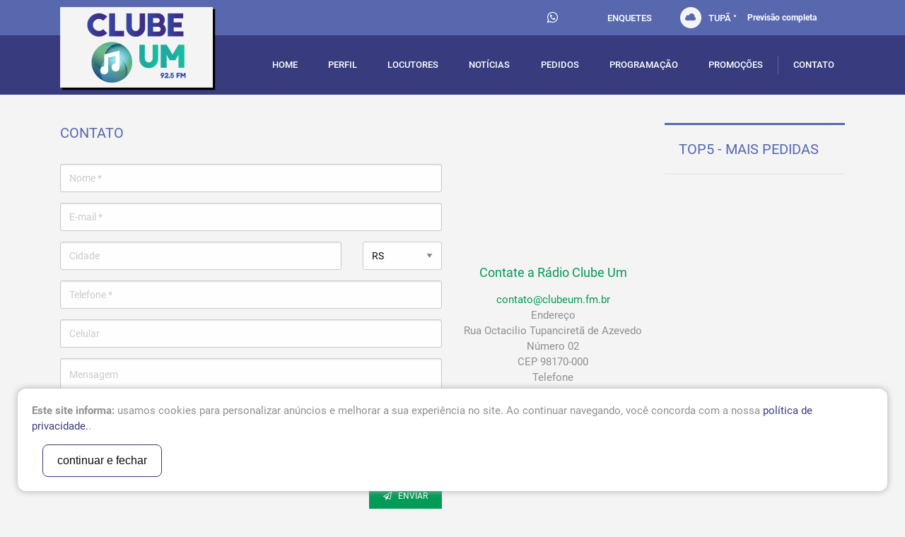

--- FILE ---
content_type: text/html; charset=UTF-8
request_url: https://clubeum.fm.br/contato/index?v=1685263905
body_size: 5164
content:
<html><head><base href="https://clubeum.fm.br/" /><meta http-equiv="Content-Type" content="text/html; charset=utf-8" /><meta http-equiv="X-UA-Compatible" content="IE=11" /><title>Rádio Clube Um - 92.5 MHz FM - Tupanciretã - RS</title><meta name="keywords" content="Rádio Clube Um FM 92,5 Fm Tupanciretã RS" /><meta name="description" content="Rádio Clube Um 92,5 do FM - Tupanciretã / RS " /><meta name="language" content="br" /><meta name="author" content="STUDIOGT - Desenvolvimento de sites - www.studiogt.com.br" /><meta name="copyright" content="" /><meta name="resource-type" content="" /><meta name="distribution" content="" /><meta name="doc-class" content="Completed" /><meta name="revisit-after" content="7 Days" /><meta name="robots" content="all" /><meta name="classification" content="" /><meta name="SKYPE_TOOLBAR" content="SKYPE_TOOLBAR_PARSER_COMPATIBLE" /><link rel="shortcut icon" href="favicon.ico?v=4" type="image/x-icon" /><meta charset="utf-8"><meta name="viewport" content="width=device-width, initial-scale=1.0, maximum-scale=1.0, user-scalable=no"><!-- *****  APLICAR PARA FACEBOOK - IMAGEM 150X150 **** --><meta property="og:title" content="Rádio Clube Um - 92.5 MHz FM - Tupanciretã - RS" /><meta property="og:description" content="Rádio Clube Um 92,5 do FM - Tupanciretã / RS " /><meta property="og:url" content="https://clubeum.fm.br/contato/index" /><meta property="og:image" content="https://clubeum.fm.br/static/img/logo.png" /><meta property="og:image:width" content=""/><meta property="og:image:height" content=""/><style type="text/css">
	.lazy {

		opacity: 0;
	}
</style><!-- CSS --><link rel="preload" as="style" href="static/css/foundation.min.css" ><link rel="preload" as="style" href="https://cdnjs.cloudflare.com/ajax/libs/fancybox/2.1.6/css/jquery.fancybox.min.css" ><link rel="preload" as="style" href="https://cdnjs.cloudflare.com/ajax/libs/slick-carousel/1.6.0/slick.min.css" ><link rel="preload" as="style" href="static/css/style.css" ><link rel="stylesheet" media="none" href="static/css/foundation.min.css" ><link rel="stylesheet" media="none" href="https://cdnjs.cloudflare.com/ajax/libs/fancybox/2.1.6/css/jquery.fancybox.min.css" ><link rel="stylesheet" media="none" href="https://cdnjs.cloudflare.com/ajax/libs/slick-carousel/1.6.0/slick.min.css" ><link rel="stylesheet" media="none" href="static/css/style.css" ><!-- Global site tag (gtag.js) - Google Analytics --><script async src="https://www.googletagmanager.com/gtag/js?id=UA-110894113-1"></script><script>
  window.dataLayer = window.dataLayer || [];
  function gtag(){dataLayer.push(arguments);}
  gtag('js', new Date());

  gtag('config', 'UA-110894113-1');
</script></head><body class="contatoindex" style="visibility: hidden;"><div class="page-wrap"><div id="fb-root"></div><script>(function(d, s, id) {
  var js, fjs = d.getElementsByTagName(s)[0];
  if (d.getElementById(id)) return;
  js = d.createElement(s); js.id = id;
  js.src = "//connect.facebook.net/pt_BR/sdk.js#xfbml=1&version=v2.8";
  fjs.parentNode.insertBefore(js, fjs);
}(document, 'script', 'facebook-jssdk'));</script><header class="wrap-header show-for-large lazy"><section class="header-upper"><div class="row"><div class="small-12 columns"><ul class="navi flex align-center justify-end"><li><ul class="header-socials flex align-center"><li><a href="https://web.whatsapp.com/send?phone=5555984353727" data-number="(55) 98435-3727" target="_blank" class="whats-header"><i class="fa fa-whatsapp" aria-hidden="true"></i></a></li><li><a href="http://www.facebook.com/clubeum" target="_blank"><i class="fafa-facebook-f" aria-hidden="true"></i></a></li><li><a href="https://twitter.com/clubeum" target="_blank"><i class="fafa-twitter" aria-hidden="true"></i></a></li></ul></li><li><a href="enquetes">enquetes</a></li><li><span class="weather flex align-center"><img src="static/images/weather.png" alt="" />Tupã&nbsp;<em></em>°<a href="previsao">Previsão completa</a></span></li><li><div class="fb-like" data-href="https://developers.facebook.com/docs/plugins/" data-layout="button_count" data-action="like" data-size="small" data-show-faces="false" data-share="false"></div></li></ul></div></div><!-- Fecha ROW --></section><section class="down-header"><div class="row flex align-center"><div class="small-3 columns" style="position: relative;"><a href="home2" class="logo"><h1 class="site-title">Clube Um - 92,5 FM</h1><img src="static/images/clubeum3_optimized.png" alt="Clube Um - 92,5 FM" title="Clube Um - 92,5 FM"/></a></div><div class="small-9 columns"><ul class="navigation flex align-center justify-between"><li data-menu="home2"><a href="home2/index?v=1768055344">home</a></li><li data-menu="perfil"><a href="perfil/index?v=1768055344">Perfil</a></li><li data-menu="locutores"><a href="locutores/index?v=1768055344">locutores</a></li><li data-menu="noticias"><a href="noticias?v=1768055344">notícias</a></li><li data-menu="pedidos"><a href="pedidos/index?v=1768055344">pedidos</a></li><li data-menu="programacao"><a href="programacao/index?v=1768055344">programação</a></li><li data-menu="promocoes"><a href="promocoes/index?v=1768055344">promoções</a></li><li data-menu="contato"><a href="contato/index?v=1768055344">contato</a></li><!-- <li data-menu=""><a class="open-sub" href="javascript:void(0);"></a><ul class="dropdown"><li class="hide-for-large"><a href="javascript:void(0);" class="close-sub"><< Voltar</a></li><li data-menu=""><a class="effect" href=""></a></ul></li> --></ul></div></div><!-- Fecha ROW --></section></header><!-- Mobile Header --><header class="hide-for-large"><div class="mobile-menu"><div class="row"><div class="small-12 columns"><span class="weather flex align-center justify-center"><img src="static/images/weather.png" alt="" />Tupã&nbsp;<em></em>°<a href="previsao">Previsão completa</a></span></div></div><div class="row flex align-center"><div class="small-2 columns"><a href="javascript:void(0);" class="open-menu"><i class="fa fa-bars" aria-hidden="true"></i></a></div><div class="small-6 columns"><a href="home2" class="logo"><h1 class="site-title">Clube Um - 92,5 FM</h1><img src="static/images/logo.png" alt="Clube Um - 92,5 FM" title="Clube Um - 92,5 FM" /></a></div><div class="small-4 columns"><ul class="header-socials flex align-center"><li><a href="tel:(55) 98435-3727" target="_blank"><i class="fa fa-whatsapp" aria-hidden="true"></i></a></li><li><a href="http://www.facebook.com/clubeum" target="_blank"><i class="fafa-facebook-f" aria-hidden="true"></i></a></li><li><a href="https://twitter.com/clubeum" target="_blank"><i class="fafa-twitter" aria-hidden="true"></i></a></li></ul></div></div><!-- Fecha ROW --><div class="offset-menu hide-for-large-up"><div class="clearfix"><a href="javascript:void(0);" class="open-menu float-right"><i class="fa fa-times" aria-hidden="true"></i></a></div><ul class="clearfix"><li data-menu="home2"><a href="home2/index?v=1768055344">home</a></li><li data-menu="perfil"><a href="perfil/index?v=1768055344">Perfil</a></li><li data-menu="locutores"><a href="locutores/index?v=1768055344">locutores</a></li><li data-menu="noticias"><a href="noticias?v=1768055344">notícias</a></li><li data-menu="pedidos"><a href="pedidos/index?v=1768055344">pedidos</a></li><li data-menu="programacao"><a href="programacao/index?v=1768055344">programação</a></li><li data-menu="promocoes"><a href="promocoes/index?v=1768055344">promoções</a></li><li data-menu="contato"><a href="contato/index?v=1768055344">contato</a></li><!-- <li data-menu=""><a class="open-sub" href="javascript:void(0);"></a><ul class="dropdown"><li class="hide-for-large"><a href="javascript:void(0);" class="close-sub"><< Voltar</a></li><li data-menu=""><a class="effect" href=""></a></ul></li> --></ul></div></div></header><section class="container mobile-fix with-border lazy"><div class="row"><div class="small-12 medium-9 columns"><h2 class="title">Contato</h2><div class="row flex align-center mobile-column"><div class="small-12 medium-8 columns"><form name="formContato" action="contato/enviar" class="clearfix"><input type='text' name='nome' value="" style="display:none;" /><input type="text" name="controle" placeholder="Nome *" required><input type="text" name="email" placeholder="E-mail *" required><div class="row"><div class="small-12 medium-9 columns"><input type="text" name="cidade" placeholder="Cidade"></div><div class="small-12 medium-3 columns"><select name="estado"><option value="AC">AC</option><option value="AL">AL</option><option value="AM">AM</option><option value="AP">AP</option><option value="BA">BA</option><option value="CE">CE</option><option value="DF">DF</option><option value="ES">ES</option><option value="GO">GO</option><option value="MA">MA</option><option value="MT">MT</option><option value="MS">MS</option><option value="MG">MG</option><option value="PA">PA</option><option value="PB">PB</option><option value="PR">PR</option><option value="PE">PE</option><option value="PI">PI</option><option value="RJ">RJ</option><option value="RN">RN</option><option value="RO">RO</option><option value="RS"selected>RS</option><option value="RR">RR</option><option value="SC">SC</option><option value="SE">SE</option><option value="SP">SP</option><option value="TO">TO</option></select></div></div><!-- Fecha ROW --><input type="text" name="telefone" alt="phone" placeholder="Telefone *" required><input type="text" name="celular" alt="phone" placeholder="Celular"><textarea name="mensagem" placeholder="Mensagem"></textarea><p class="lgpd">Ao clicar em enviar, você concorda com a nossa <a href="politica-de-privacidade" target="_blank">política de privacidade.</a></p><button type="submit" class="btn-default effect float-right"><i class="fa fa-paper-plane-o" aria-hidden="true"></i> Enviar</button></form></div><div class="small-12 medium-4 columns"><h5 class="subtitle text-center">Contate a Rádio Clube Um</h5><ul class="no-bullet text-center"><li><a href="mailto:contato@clubeum.fm.br">contato@clubeum.fm.br</a></li><li>Endereço</li><li>Rua Octacilio Tupanciretã de Azevedo</li><li>Número 02</li><li>CEP 98170-000</li><li>Telefone</li><li>55 3272-1316</li></ul></div></div><!-- Fecha ROW --></div><div class="small-12 medium-3 columns"><h2 class="title-ribbon blue">top5 - Mais Pedidas</h2><ul class="top-list spread clearfix"></ul></div></div><!-- Fecha ROW --></section><section class="container lazy"><div class="row"><div class="small-12 medium-10 medium-centered large-8 large-centered columns"><h3 class="text-center title">Vamos fazer o top 10? Vote nas suas músicas preferidas!</h3><form name="formEnquete" action="enquete/votar" class="clearfix text-center"><ul class="small-block-grid-1 medium-block-grid-2 top-10"><li><label class="custom-field"><input type="radio" name="musica" value="4734"><span class="text-label">Sailboat -Cavetown e Chloe Moriondo</span></label></li><li><label class="custom-field"><input type="radio" name="musica" value="4748"><span class="text-label">Ogum -Turma do Pagode e  Rildo Hora</span></label></li><li><label class="custom-field"><input type="radio" name="musica" value="4750"><span class="text-label">Heart Of Ifugao -Orange &amp; Lemons e Valerie Pawid</span></label></li><li><label class="custom-field"><input type="radio" name="musica" value="4740"><span class="text-label">I Believe in Myself -Joseph e Becca Mancari</span></label></li><li><label class="custom-field"><input type="radio" name="musica" value="4737"><span class="text-label">Depois do Furacão -Enzo Rabelo</span></label></li><li><label class="custom-field"><input type="radio" name="musica" value="4735"><span class="text-label">Right By You -Citizen</span></label></li><li><label class="custom-field"><input type="radio" name="musica" value="4745"><span class="text-label">Vices -Sara Beth</span></label></li><li><label class="custom-field"><input type="radio" name="musica" value="4733"><span class="text-label">Sabonete de Motel -Bruno e Denner e Panda</span></label></li><li><label class="custom-field"><input type="radio" name="musica" value="4751"><span class="text-label">Ter Você -Will</span></label></li><li><label class="custom-field"><input type="radio" name="musica" value="4741"><span class="text-label">Better Than You -Louyah</span></label></li><li><label class="custom-field"><input type="radio" name="musica" value="4744"><span class="text-label">Firts Blush -Ocean Alley</span></label></li><li><label class="custom-field"><input type="radio" name="musica" value="4749"><span class="text-label">Light Design -Turnstile</span></label></li><li><label class="custom-field"><input type="radio" name="musica" value="4739"><span class="text-label">Heartbreak Boy -Hysteria</span></label></li><li><label class="custom-field"><input type="radio" name="musica" value="4746"><span class="text-label">Sweet Love -Stephen Sanchez</span></label></li><li><label class="custom-field"><input type="radio" name="musica" value="4743"><span class="text-label">Eu Não Vou Mudar -Miguel Araújo</span></label></li><li><label class="custom-field"><input type="radio" name="musica" value="4732"><span class="text-label">If The World Stops -Benson Boone</span></label></li><li><label class="custom-field"><input type="radio" name="musica" value="4742"><span class="text-label">A Rua Não Tá Fácil -Thiaguinho</span></label></li><li><label class="custom-field"><input type="radio" name="musica" value="4738"><span class="text-label">Partido Alto -Fabio Brazza e Vitão</span></label></li><li><label class="custom-field"><input type="radio" name="musica" value="4747"><span class="text-label">Tread Lightly -Hayley Richman</span></label></li><li><label class="custom-field"><input type="radio" name="musica" value="4736"><span class="text-label">Papo Torto -Dilsinho e Lauana Prado</span></label></li></ul><div class="flex justify-center"><div class="g-recaptcha" data-sitekey="6LdpyzYUAAAAANtm_aQosklItnbErt0d6lOTRygg"></div></div><button type="submit" class="btn-default effect text-center">Votar</button></form></div></div><!-- Fecha ROW --></section></div><footer class="site-footer"><div class="row"><div class="small-12 medium-3 columns logo"><img src="static/images/clubeum3_optimized.png" alt="Clube Um - FM 92,5" title="Clube Um - FM 92,5"/></div><div class="small-12 medium-3 columns"><h6 class="footer-title">Onde estamos</h6><ul class="list-footer"><li>Rua Octacilio Tupanciretã de Azevedo</li><li>Número 02</li><li>CEP 98170-000</li></ul><p><a href="politica-de-privacidade">política de privacidade.</a></p></div><div class="small-12 medium-3 large-2 columns"><h6 class="footer-title">Telefones</h6><ul class="list-footer"><li><a href="mailto:contato@clubeum.fm.br">contato@clubeum.fm.br</a></li><li>55 3272-1316</li><li class="whatsapp flex align-center"><img src="static/images/ico-whatsapp.png" alt="" />(55) 98435-3727</li></ul></div><div class="small-12 medium-3 large-4 columns"><ul class="stores-btns clearfix"><li><a href="https://play.google.com/store/apps/details?id=br.fm.clubeum.app" target="_blank" class="link" title="Get in on Google Play"><img src="static/images/google-play.png" alt=""></a></li><li><a href="https://apps.apple.com/ca/app/r%C3%A1dio-clube-um/id1131447275" target="_blank" class="link" title="Download on the App Store"><img src="static/images/app-store.png" alt=""></a></li></ul><div class="clear"></div><a href="http://www.tupa.am.br" class="flex align-center link-tupa float-right" target="_blank"><img src="static/images/tupa-logo_optimized.png" alt="Rádio Tupã 97,1 FM"/><div><p>Rádio Tupã 97,1 FM</p><p>Acessar!</p></div></a></div></div><!-- Fecha ROW --><div class="signature"><p>Copyright &copy; 2017 - Todos os direitos reservados | Desenvolvido por <a href="https://www.studiogt.com.br" target="_blank">StudioGT</a></p></div></footer><script type="text/javascript">
	(function(window, document, undefined){
		window.document.onload = function() {

			document.querySelectorAll("[as=script]").forEach(function(script){
				var sc = document.createElement('script');
				sc.src = script.href;
				document.head.appendChild(sc);
			});
		};
	}(window, document));
</script><script>window.FileAPI = { staticPath: '//cdn.jsdelivr.net/gh/studiogt/scripts@1.0.0/fileapi/' };</script><script>
//Esta função carrega os arquivos javascript
function loadJs(url, callback) {
    var js = document.createElement("script");

    //Verifica se o callback é uma função
    if (typeof callback === "function") {
        var isReady = false;

        //Executa se for carregado no onload ou readystatechange
         var readyExec = function() {
              if (isReady) {
                  return;
              }

             //Bloqueia execução repetida do callback
             isReady = true;

             //Chama o callback
             callback();
        };

        js.onload = readyExec;

        /*Internet explorer (http://stackoverflow.com/q/17978255/1518921)*/
        js.onreadystatechange = function() {
            if (js.readyState === "complete" ||
                js.readyState === "loaded")
            {
                readyExec();
            }
        }
    }

    js.async = true;
    js.src  = url;
    document.body.appendChild(js);
}

	loadJs("//cdn.jsdelivr.net/combine/npm/jquery@1.12,npm/fancybox@2.1.5/dist/js/jquery.fancybox.pack.js,gh/studiogt/scripts@1.0.0/sgt.min.js,gh/studiogt/scripts@1.0.0/validate.min.js", function() {
	loadJs("https://cdnjs.cloudflare.com/ajax/libs/jquery.meiomask/1.1.14/meiomask.min.js");
    loadJs("https://cdnjs.cloudflare.com/ajax/libs/slick-carousel/1.6.0/slick.min.js", function() {
		loadJs("static/js/app.min.js");
    });
	loadJs("static/js/cliente.min.js");
	loadJs("//cdn.jsdelivr.net/gh/studiogt/scripts@1.0.0/fileapi/FileAPI.min.js");
	loadJs("//www.google.com/recaptcha/api.js");
});
</script><script type="text/javascript">
	//document.addEventListener("DOMContentLoaded", function() {
		document.querySelectorAll('link[media=none]').forEach(function(el) {
			el.media = "all";
		});
		document.body.style.visibility='visible';
	//}, false);
</script><div class="lgpd-all"><div class="footer-lgpd footer-lgpd-opened"><p><strong>Este site informa:</strong> usamos cookies para personalizar anúncios e melhorar a sua experiência no site. Ao continuar navegando, você concorda com a nossa

			<a href="politica-de-privacidade" target="_blank">política de privacidade.</a>.

		</p><button class="lgpd-accept">continuar e fechar</button></div></div></body></html>

--- FILE ---
content_type: text/html; charset=UTF-8
request_url: https://clubeum.fm.br/tempo/index?t=1768055346120
body_size: 44
content:
<html>
</html>

--- FILE ---
content_type: text/html; charset=utf-8
request_url: https://www.google.com/recaptcha/api2/anchor?ar=1&k=6LdpyzYUAAAAANtm_aQosklItnbErt0d6lOTRygg&co=aHR0cHM6Ly9jbHViZXVtLmZtLmJyOjQ0Mw..&hl=en&v=9TiwnJFHeuIw_s0wSd3fiKfN&size=normal&anchor-ms=20000&execute-ms=30000&cb=71llkjvo17a7
body_size: 49073
content:
<!DOCTYPE HTML><html dir="ltr" lang="en"><head><meta http-equiv="Content-Type" content="text/html; charset=UTF-8">
<meta http-equiv="X-UA-Compatible" content="IE=edge">
<title>reCAPTCHA</title>
<style type="text/css">
/* cyrillic-ext */
@font-face {
  font-family: 'Roboto';
  font-style: normal;
  font-weight: 400;
  font-stretch: 100%;
  src: url(//fonts.gstatic.com/s/roboto/v48/KFO7CnqEu92Fr1ME7kSn66aGLdTylUAMa3GUBHMdazTgWw.woff2) format('woff2');
  unicode-range: U+0460-052F, U+1C80-1C8A, U+20B4, U+2DE0-2DFF, U+A640-A69F, U+FE2E-FE2F;
}
/* cyrillic */
@font-face {
  font-family: 'Roboto';
  font-style: normal;
  font-weight: 400;
  font-stretch: 100%;
  src: url(//fonts.gstatic.com/s/roboto/v48/KFO7CnqEu92Fr1ME7kSn66aGLdTylUAMa3iUBHMdazTgWw.woff2) format('woff2');
  unicode-range: U+0301, U+0400-045F, U+0490-0491, U+04B0-04B1, U+2116;
}
/* greek-ext */
@font-face {
  font-family: 'Roboto';
  font-style: normal;
  font-weight: 400;
  font-stretch: 100%;
  src: url(//fonts.gstatic.com/s/roboto/v48/KFO7CnqEu92Fr1ME7kSn66aGLdTylUAMa3CUBHMdazTgWw.woff2) format('woff2');
  unicode-range: U+1F00-1FFF;
}
/* greek */
@font-face {
  font-family: 'Roboto';
  font-style: normal;
  font-weight: 400;
  font-stretch: 100%;
  src: url(//fonts.gstatic.com/s/roboto/v48/KFO7CnqEu92Fr1ME7kSn66aGLdTylUAMa3-UBHMdazTgWw.woff2) format('woff2');
  unicode-range: U+0370-0377, U+037A-037F, U+0384-038A, U+038C, U+038E-03A1, U+03A3-03FF;
}
/* math */
@font-face {
  font-family: 'Roboto';
  font-style: normal;
  font-weight: 400;
  font-stretch: 100%;
  src: url(//fonts.gstatic.com/s/roboto/v48/KFO7CnqEu92Fr1ME7kSn66aGLdTylUAMawCUBHMdazTgWw.woff2) format('woff2');
  unicode-range: U+0302-0303, U+0305, U+0307-0308, U+0310, U+0312, U+0315, U+031A, U+0326-0327, U+032C, U+032F-0330, U+0332-0333, U+0338, U+033A, U+0346, U+034D, U+0391-03A1, U+03A3-03A9, U+03B1-03C9, U+03D1, U+03D5-03D6, U+03F0-03F1, U+03F4-03F5, U+2016-2017, U+2034-2038, U+203C, U+2040, U+2043, U+2047, U+2050, U+2057, U+205F, U+2070-2071, U+2074-208E, U+2090-209C, U+20D0-20DC, U+20E1, U+20E5-20EF, U+2100-2112, U+2114-2115, U+2117-2121, U+2123-214F, U+2190, U+2192, U+2194-21AE, U+21B0-21E5, U+21F1-21F2, U+21F4-2211, U+2213-2214, U+2216-22FF, U+2308-230B, U+2310, U+2319, U+231C-2321, U+2336-237A, U+237C, U+2395, U+239B-23B7, U+23D0, U+23DC-23E1, U+2474-2475, U+25AF, U+25B3, U+25B7, U+25BD, U+25C1, U+25CA, U+25CC, U+25FB, U+266D-266F, U+27C0-27FF, U+2900-2AFF, U+2B0E-2B11, U+2B30-2B4C, U+2BFE, U+3030, U+FF5B, U+FF5D, U+1D400-1D7FF, U+1EE00-1EEFF;
}
/* symbols */
@font-face {
  font-family: 'Roboto';
  font-style: normal;
  font-weight: 400;
  font-stretch: 100%;
  src: url(//fonts.gstatic.com/s/roboto/v48/KFO7CnqEu92Fr1ME7kSn66aGLdTylUAMaxKUBHMdazTgWw.woff2) format('woff2');
  unicode-range: U+0001-000C, U+000E-001F, U+007F-009F, U+20DD-20E0, U+20E2-20E4, U+2150-218F, U+2190, U+2192, U+2194-2199, U+21AF, U+21E6-21F0, U+21F3, U+2218-2219, U+2299, U+22C4-22C6, U+2300-243F, U+2440-244A, U+2460-24FF, U+25A0-27BF, U+2800-28FF, U+2921-2922, U+2981, U+29BF, U+29EB, U+2B00-2BFF, U+4DC0-4DFF, U+FFF9-FFFB, U+10140-1018E, U+10190-1019C, U+101A0, U+101D0-101FD, U+102E0-102FB, U+10E60-10E7E, U+1D2C0-1D2D3, U+1D2E0-1D37F, U+1F000-1F0FF, U+1F100-1F1AD, U+1F1E6-1F1FF, U+1F30D-1F30F, U+1F315, U+1F31C, U+1F31E, U+1F320-1F32C, U+1F336, U+1F378, U+1F37D, U+1F382, U+1F393-1F39F, U+1F3A7-1F3A8, U+1F3AC-1F3AF, U+1F3C2, U+1F3C4-1F3C6, U+1F3CA-1F3CE, U+1F3D4-1F3E0, U+1F3ED, U+1F3F1-1F3F3, U+1F3F5-1F3F7, U+1F408, U+1F415, U+1F41F, U+1F426, U+1F43F, U+1F441-1F442, U+1F444, U+1F446-1F449, U+1F44C-1F44E, U+1F453, U+1F46A, U+1F47D, U+1F4A3, U+1F4B0, U+1F4B3, U+1F4B9, U+1F4BB, U+1F4BF, U+1F4C8-1F4CB, U+1F4D6, U+1F4DA, U+1F4DF, U+1F4E3-1F4E6, U+1F4EA-1F4ED, U+1F4F7, U+1F4F9-1F4FB, U+1F4FD-1F4FE, U+1F503, U+1F507-1F50B, U+1F50D, U+1F512-1F513, U+1F53E-1F54A, U+1F54F-1F5FA, U+1F610, U+1F650-1F67F, U+1F687, U+1F68D, U+1F691, U+1F694, U+1F698, U+1F6AD, U+1F6B2, U+1F6B9-1F6BA, U+1F6BC, U+1F6C6-1F6CF, U+1F6D3-1F6D7, U+1F6E0-1F6EA, U+1F6F0-1F6F3, U+1F6F7-1F6FC, U+1F700-1F7FF, U+1F800-1F80B, U+1F810-1F847, U+1F850-1F859, U+1F860-1F887, U+1F890-1F8AD, U+1F8B0-1F8BB, U+1F8C0-1F8C1, U+1F900-1F90B, U+1F93B, U+1F946, U+1F984, U+1F996, U+1F9E9, U+1FA00-1FA6F, U+1FA70-1FA7C, U+1FA80-1FA89, U+1FA8F-1FAC6, U+1FACE-1FADC, U+1FADF-1FAE9, U+1FAF0-1FAF8, U+1FB00-1FBFF;
}
/* vietnamese */
@font-face {
  font-family: 'Roboto';
  font-style: normal;
  font-weight: 400;
  font-stretch: 100%;
  src: url(//fonts.gstatic.com/s/roboto/v48/KFO7CnqEu92Fr1ME7kSn66aGLdTylUAMa3OUBHMdazTgWw.woff2) format('woff2');
  unicode-range: U+0102-0103, U+0110-0111, U+0128-0129, U+0168-0169, U+01A0-01A1, U+01AF-01B0, U+0300-0301, U+0303-0304, U+0308-0309, U+0323, U+0329, U+1EA0-1EF9, U+20AB;
}
/* latin-ext */
@font-face {
  font-family: 'Roboto';
  font-style: normal;
  font-weight: 400;
  font-stretch: 100%;
  src: url(//fonts.gstatic.com/s/roboto/v48/KFO7CnqEu92Fr1ME7kSn66aGLdTylUAMa3KUBHMdazTgWw.woff2) format('woff2');
  unicode-range: U+0100-02BA, U+02BD-02C5, U+02C7-02CC, U+02CE-02D7, U+02DD-02FF, U+0304, U+0308, U+0329, U+1D00-1DBF, U+1E00-1E9F, U+1EF2-1EFF, U+2020, U+20A0-20AB, U+20AD-20C0, U+2113, U+2C60-2C7F, U+A720-A7FF;
}
/* latin */
@font-face {
  font-family: 'Roboto';
  font-style: normal;
  font-weight: 400;
  font-stretch: 100%;
  src: url(//fonts.gstatic.com/s/roboto/v48/KFO7CnqEu92Fr1ME7kSn66aGLdTylUAMa3yUBHMdazQ.woff2) format('woff2');
  unicode-range: U+0000-00FF, U+0131, U+0152-0153, U+02BB-02BC, U+02C6, U+02DA, U+02DC, U+0304, U+0308, U+0329, U+2000-206F, U+20AC, U+2122, U+2191, U+2193, U+2212, U+2215, U+FEFF, U+FFFD;
}
/* cyrillic-ext */
@font-face {
  font-family: 'Roboto';
  font-style: normal;
  font-weight: 500;
  font-stretch: 100%;
  src: url(//fonts.gstatic.com/s/roboto/v48/KFO7CnqEu92Fr1ME7kSn66aGLdTylUAMa3GUBHMdazTgWw.woff2) format('woff2');
  unicode-range: U+0460-052F, U+1C80-1C8A, U+20B4, U+2DE0-2DFF, U+A640-A69F, U+FE2E-FE2F;
}
/* cyrillic */
@font-face {
  font-family: 'Roboto';
  font-style: normal;
  font-weight: 500;
  font-stretch: 100%;
  src: url(//fonts.gstatic.com/s/roboto/v48/KFO7CnqEu92Fr1ME7kSn66aGLdTylUAMa3iUBHMdazTgWw.woff2) format('woff2');
  unicode-range: U+0301, U+0400-045F, U+0490-0491, U+04B0-04B1, U+2116;
}
/* greek-ext */
@font-face {
  font-family: 'Roboto';
  font-style: normal;
  font-weight: 500;
  font-stretch: 100%;
  src: url(//fonts.gstatic.com/s/roboto/v48/KFO7CnqEu92Fr1ME7kSn66aGLdTylUAMa3CUBHMdazTgWw.woff2) format('woff2');
  unicode-range: U+1F00-1FFF;
}
/* greek */
@font-face {
  font-family: 'Roboto';
  font-style: normal;
  font-weight: 500;
  font-stretch: 100%;
  src: url(//fonts.gstatic.com/s/roboto/v48/KFO7CnqEu92Fr1ME7kSn66aGLdTylUAMa3-UBHMdazTgWw.woff2) format('woff2');
  unicode-range: U+0370-0377, U+037A-037F, U+0384-038A, U+038C, U+038E-03A1, U+03A3-03FF;
}
/* math */
@font-face {
  font-family: 'Roboto';
  font-style: normal;
  font-weight: 500;
  font-stretch: 100%;
  src: url(//fonts.gstatic.com/s/roboto/v48/KFO7CnqEu92Fr1ME7kSn66aGLdTylUAMawCUBHMdazTgWw.woff2) format('woff2');
  unicode-range: U+0302-0303, U+0305, U+0307-0308, U+0310, U+0312, U+0315, U+031A, U+0326-0327, U+032C, U+032F-0330, U+0332-0333, U+0338, U+033A, U+0346, U+034D, U+0391-03A1, U+03A3-03A9, U+03B1-03C9, U+03D1, U+03D5-03D6, U+03F0-03F1, U+03F4-03F5, U+2016-2017, U+2034-2038, U+203C, U+2040, U+2043, U+2047, U+2050, U+2057, U+205F, U+2070-2071, U+2074-208E, U+2090-209C, U+20D0-20DC, U+20E1, U+20E5-20EF, U+2100-2112, U+2114-2115, U+2117-2121, U+2123-214F, U+2190, U+2192, U+2194-21AE, U+21B0-21E5, U+21F1-21F2, U+21F4-2211, U+2213-2214, U+2216-22FF, U+2308-230B, U+2310, U+2319, U+231C-2321, U+2336-237A, U+237C, U+2395, U+239B-23B7, U+23D0, U+23DC-23E1, U+2474-2475, U+25AF, U+25B3, U+25B7, U+25BD, U+25C1, U+25CA, U+25CC, U+25FB, U+266D-266F, U+27C0-27FF, U+2900-2AFF, U+2B0E-2B11, U+2B30-2B4C, U+2BFE, U+3030, U+FF5B, U+FF5D, U+1D400-1D7FF, U+1EE00-1EEFF;
}
/* symbols */
@font-face {
  font-family: 'Roboto';
  font-style: normal;
  font-weight: 500;
  font-stretch: 100%;
  src: url(//fonts.gstatic.com/s/roboto/v48/KFO7CnqEu92Fr1ME7kSn66aGLdTylUAMaxKUBHMdazTgWw.woff2) format('woff2');
  unicode-range: U+0001-000C, U+000E-001F, U+007F-009F, U+20DD-20E0, U+20E2-20E4, U+2150-218F, U+2190, U+2192, U+2194-2199, U+21AF, U+21E6-21F0, U+21F3, U+2218-2219, U+2299, U+22C4-22C6, U+2300-243F, U+2440-244A, U+2460-24FF, U+25A0-27BF, U+2800-28FF, U+2921-2922, U+2981, U+29BF, U+29EB, U+2B00-2BFF, U+4DC0-4DFF, U+FFF9-FFFB, U+10140-1018E, U+10190-1019C, U+101A0, U+101D0-101FD, U+102E0-102FB, U+10E60-10E7E, U+1D2C0-1D2D3, U+1D2E0-1D37F, U+1F000-1F0FF, U+1F100-1F1AD, U+1F1E6-1F1FF, U+1F30D-1F30F, U+1F315, U+1F31C, U+1F31E, U+1F320-1F32C, U+1F336, U+1F378, U+1F37D, U+1F382, U+1F393-1F39F, U+1F3A7-1F3A8, U+1F3AC-1F3AF, U+1F3C2, U+1F3C4-1F3C6, U+1F3CA-1F3CE, U+1F3D4-1F3E0, U+1F3ED, U+1F3F1-1F3F3, U+1F3F5-1F3F7, U+1F408, U+1F415, U+1F41F, U+1F426, U+1F43F, U+1F441-1F442, U+1F444, U+1F446-1F449, U+1F44C-1F44E, U+1F453, U+1F46A, U+1F47D, U+1F4A3, U+1F4B0, U+1F4B3, U+1F4B9, U+1F4BB, U+1F4BF, U+1F4C8-1F4CB, U+1F4D6, U+1F4DA, U+1F4DF, U+1F4E3-1F4E6, U+1F4EA-1F4ED, U+1F4F7, U+1F4F9-1F4FB, U+1F4FD-1F4FE, U+1F503, U+1F507-1F50B, U+1F50D, U+1F512-1F513, U+1F53E-1F54A, U+1F54F-1F5FA, U+1F610, U+1F650-1F67F, U+1F687, U+1F68D, U+1F691, U+1F694, U+1F698, U+1F6AD, U+1F6B2, U+1F6B9-1F6BA, U+1F6BC, U+1F6C6-1F6CF, U+1F6D3-1F6D7, U+1F6E0-1F6EA, U+1F6F0-1F6F3, U+1F6F7-1F6FC, U+1F700-1F7FF, U+1F800-1F80B, U+1F810-1F847, U+1F850-1F859, U+1F860-1F887, U+1F890-1F8AD, U+1F8B0-1F8BB, U+1F8C0-1F8C1, U+1F900-1F90B, U+1F93B, U+1F946, U+1F984, U+1F996, U+1F9E9, U+1FA00-1FA6F, U+1FA70-1FA7C, U+1FA80-1FA89, U+1FA8F-1FAC6, U+1FACE-1FADC, U+1FADF-1FAE9, U+1FAF0-1FAF8, U+1FB00-1FBFF;
}
/* vietnamese */
@font-face {
  font-family: 'Roboto';
  font-style: normal;
  font-weight: 500;
  font-stretch: 100%;
  src: url(//fonts.gstatic.com/s/roboto/v48/KFO7CnqEu92Fr1ME7kSn66aGLdTylUAMa3OUBHMdazTgWw.woff2) format('woff2');
  unicode-range: U+0102-0103, U+0110-0111, U+0128-0129, U+0168-0169, U+01A0-01A1, U+01AF-01B0, U+0300-0301, U+0303-0304, U+0308-0309, U+0323, U+0329, U+1EA0-1EF9, U+20AB;
}
/* latin-ext */
@font-face {
  font-family: 'Roboto';
  font-style: normal;
  font-weight: 500;
  font-stretch: 100%;
  src: url(//fonts.gstatic.com/s/roboto/v48/KFO7CnqEu92Fr1ME7kSn66aGLdTylUAMa3KUBHMdazTgWw.woff2) format('woff2');
  unicode-range: U+0100-02BA, U+02BD-02C5, U+02C7-02CC, U+02CE-02D7, U+02DD-02FF, U+0304, U+0308, U+0329, U+1D00-1DBF, U+1E00-1E9F, U+1EF2-1EFF, U+2020, U+20A0-20AB, U+20AD-20C0, U+2113, U+2C60-2C7F, U+A720-A7FF;
}
/* latin */
@font-face {
  font-family: 'Roboto';
  font-style: normal;
  font-weight: 500;
  font-stretch: 100%;
  src: url(//fonts.gstatic.com/s/roboto/v48/KFO7CnqEu92Fr1ME7kSn66aGLdTylUAMa3yUBHMdazQ.woff2) format('woff2');
  unicode-range: U+0000-00FF, U+0131, U+0152-0153, U+02BB-02BC, U+02C6, U+02DA, U+02DC, U+0304, U+0308, U+0329, U+2000-206F, U+20AC, U+2122, U+2191, U+2193, U+2212, U+2215, U+FEFF, U+FFFD;
}
/* cyrillic-ext */
@font-face {
  font-family: 'Roboto';
  font-style: normal;
  font-weight: 900;
  font-stretch: 100%;
  src: url(//fonts.gstatic.com/s/roboto/v48/KFO7CnqEu92Fr1ME7kSn66aGLdTylUAMa3GUBHMdazTgWw.woff2) format('woff2');
  unicode-range: U+0460-052F, U+1C80-1C8A, U+20B4, U+2DE0-2DFF, U+A640-A69F, U+FE2E-FE2F;
}
/* cyrillic */
@font-face {
  font-family: 'Roboto';
  font-style: normal;
  font-weight: 900;
  font-stretch: 100%;
  src: url(//fonts.gstatic.com/s/roboto/v48/KFO7CnqEu92Fr1ME7kSn66aGLdTylUAMa3iUBHMdazTgWw.woff2) format('woff2');
  unicode-range: U+0301, U+0400-045F, U+0490-0491, U+04B0-04B1, U+2116;
}
/* greek-ext */
@font-face {
  font-family: 'Roboto';
  font-style: normal;
  font-weight: 900;
  font-stretch: 100%;
  src: url(//fonts.gstatic.com/s/roboto/v48/KFO7CnqEu92Fr1ME7kSn66aGLdTylUAMa3CUBHMdazTgWw.woff2) format('woff2');
  unicode-range: U+1F00-1FFF;
}
/* greek */
@font-face {
  font-family: 'Roboto';
  font-style: normal;
  font-weight: 900;
  font-stretch: 100%;
  src: url(//fonts.gstatic.com/s/roboto/v48/KFO7CnqEu92Fr1ME7kSn66aGLdTylUAMa3-UBHMdazTgWw.woff2) format('woff2');
  unicode-range: U+0370-0377, U+037A-037F, U+0384-038A, U+038C, U+038E-03A1, U+03A3-03FF;
}
/* math */
@font-face {
  font-family: 'Roboto';
  font-style: normal;
  font-weight: 900;
  font-stretch: 100%;
  src: url(//fonts.gstatic.com/s/roboto/v48/KFO7CnqEu92Fr1ME7kSn66aGLdTylUAMawCUBHMdazTgWw.woff2) format('woff2');
  unicode-range: U+0302-0303, U+0305, U+0307-0308, U+0310, U+0312, U+0315, U+031A, U+0326-0327, U+032C, U+032F-0330, U+0332-0333, U+0338, U+033A, U+0346, U+034D, U+0391-03A1, U+03A3-03A9, U+03B1-03C9, U+03D1, U+03D5-03D6, U+03F0-03F1, U+03F4-03F5, U+2016-2017, U+2034-2038, U+203C, U+2040, U+2043, U+2047, U+2050, U+2057, U+205F, U+2070-2071, U+2074-208E, U+2090-209C, U+20D0-20DC, U+20E1, U+20E5-20EF, U+2100-2112, U+2114-2115, U+2117-2121, U+2123-214F, U+2190, U+2192, U+2194-21AE, U+21B0-21E5, U+21F1-21F2, U+21F4-2211, U+2213-2214, U+2216-22FF, U+2308-230B, U+2310, U+2319, U+231C-2321, U+2336-237A, U+237C, U+2395, U+239B-23B7, U+23D0, U+23DC-23E1, U+2474-2475, U+25AF, U+25B3, U+25B7, U+25BD, U+25C1, U+25CA, U+25CC, U+25FB, U+266D-266F, U+27C0-27FF, U+2900-2AFF, U+2B0E-2B11, U+2B30-2B4C, U+2BFE, U+3030, U+FF5B, U+FF5D, U+1D400-1D7FF, U+1EE00-1EEFF;
}
/* symbols */
@font-face {
  font-family: 'Roboto';
  font-style: normal;
  font-weight: 900;
  font-stretch: 100%;
  src: url(//fonts.gstatic.com/s/roboto/v48/KFO7CnqEu92Fr1ME7kSn66aGLdTylUAMaxKUBHMdazTgWw.woff2) format('woff2');
  unicode-range: U+0001-000C, U+000E-001F, U+007F-009F, U+20DD-20E0, U+20E2-20E4, U+2150-218F, U+2190, U+2192, U+2194-2199, U+21AF, U+21E6-21F0, U+21F3, U+2218-2219, U+2299, U+22C4-22C6, U+2300-243F, U+2440-244A, U+2460-24FF, U+25A0-27BF, U+2800-28FF, U+2921-2922, U+2981, U+29BF, U+29EB, U+2B00-2BFF, U+4DC0-4DFF, U+FFF9-FFFB, U+10140-1018E, U+10190-1019C, U+101A0, U+101D0-101FD, U+102E0-102FB, U+10E60-10E7E, U+1D2C0-1D2D3, U+1D2E0-1D37F, U+1F000-1F0FF, U+1F100-1F1AD, U+1F1E6-1F1FF, U+1F30D-1F30F, U+1F315, U+1F31C, U+1F31E, U+1F320-1F32C, U+1F336, U+1F378, U+1F37D, U+1F382, U+1F393-1F39F, U+1F3A7-1F3A8, U+1F3AC-1F3AF, U+1F3C2, U+1F3C4-1F3C6, U+1F3CA-1F3CE, U+1F3D4-1F3E0, U+1F3ED, U+1F3F1-1F3F3, U+1F3F5-1F3F7, U+1F408, U+1F415, U+1F41F, U+1F426, U+1F43F, U+1F441-1F442, U+1F444, U+1F446-1F449, U+1F44C-1F44E, U+1F453, U+1F46A, U+1F47D, U+1F4A3, U+1F4B0, U+1F4B3, U+1F4B9, U+1F4BB, U+1F4BF, U+1F4C8-1F4CB, U+1F4D6, U+1F4DA, U+1F4DF, U+1F4E3-1F4E6, U+1F4EA-1F4ED, U+1F4F7, U+1F4F9-1F4FB, U+1F4FD-1F4FE, U+1F503, U+1F507-1F50B, U+1F50D, U+1F512-1F513, U+1F53E-1F54A, U+1F54F-1F5FA, U+1F610, U+1F650-1F67F, U+1F687, U+1F68D, U+1F691, U+1F694, U+1F698, U+1F6AD, U+1F6B2, U+1F6B9-1F6BA, U+1F6BC, U+1F6C6-1F6CF, U+1F6D3-1F6D7, U+1F6E0-1F6EA, U+1F6F0-1F6F3, U+1F6F7-1F6FC, U+1F700-1F7FF, U+1F800-1F80B, U+1F810-1F847, U+1F850-1F859, U+1F860-1F887, U+1F890-1F8AD, U+1F8B0-1F8BB, U+1F8C0-1F8C1, U+1F900-1F90B, U+1F93B, U+1F946, U+1F984, U+1F996, U+1F9E9, U+1FA00-1FA6F, U+1FA70-1FA7C, U+1FA80-1FA89, U+1FA8F-1FAC6, U+1FACE-1FADC, U+1FADF-1FAE9, U+1FAF0-1FAF8, U+1FB00-1FBFF;
}
/* vietnamese */
@font-face {
  font-family: 'Roboto';
  font-style: normal;
  font-weight: 900;
  font-stretch: 100%;
  src: url(//fonts.gstatic.com/s/roboto/v48/KFO7CnqEu92Fr1ME7kSn66aGLdTylUAMa3OUBHMdazTgWw.woff2) format('woff2');
  unicode-range: U+0102-0103, U+0110-0111, U+0128-0129, U+0168-0169, U+01A0-01A1, U+01AF-01B0, U+0300-0301, U+0303-0304, U+0308-0309, U+0323, U+0329, U+1EA0-1EF9, U+20AB;
}
/* latin-ext */
@font-face {
  font-family: 'Roboto';
  font-style: normal;
  font-weight: 900;
  font-stretch: 100%;
  src: url(//fonts.gstatic.com/s/roboto/v48/KFO7CnqEu92Fr1ME7kSn66aGLdTylUAMa3KUBHMdazTgWw.woff2) format('woff2');
  unicode-range: U+0100-02BA, U+02BD-02C5, U+02C7-02CC, U+02CE-02D7, U+02DD-02FF, U+0304, U+0308, U+0329, U+1D00-1DBF, U+1E00-1E9F, U+1EF2-1EFF, U+2020, U+20A0-20AB, U+20AD-20C0, U+2113, U+2C60-2C7F, U+A720-A7FF;
}
/* latin */
@font-face {
  font-family: 'Roboto';
  font-style: normal;
  font-weight: 900;
  font-stretch: 100%;
  src: url(//fonts.gstatic.com/s/roboto/v48/KFO7CnqEu92Fr1ME7kSn66aGLdTylUAMa3yUBHMdazQ.woff2) format('woff2');
  unicode-range: U+0000-00FF, U+0131, U+0152-0153, U+02BB-02BC, U+02C6, U+02DA, U+02DC, U+0304, U+0308, U+0329, U+2000-206F, U+20AC, U+2122, U+2191, U+2193, U+2212, U+2215, U+FEFF, U+FFFD;
}

</style>
<link rel="stylesheet" type="text/css" href="https://www.gstatic.com/recaptcha/releases/9TiwnJFHeuIw_s0wSd3fiKfN/styles__ltr.css">
<script nonce="X-735BWqU7Qx1D3kT8bZXg" type="text/javascript">window['__recaptcha_api'] = 'https://www.google.com/recaptcha/api2/';</script>
<script type="text/javascript" src="https://www.gstatic.com/recaptcha/releases/9TiwnJFHeuIw_s0wSd3fiKfN/recaptcha__en.js" nonce="X-735BWqU7Qx1D3kT8bZXg">
      
    </script></head>
<body><div id="rc-anchor-alert" class="rc-anchor-alert"></div>
<input type="hidden" id="recaptcha-token" value="[base64]">
<script type="text/javascript" nonce="X-735BWqU7Qx1D3kT8bZXg">
      recaptcha.anchor.Main.init("[\x22ainput\x22,[\x22bgdata\x22,\x22\x22,\[base64]/[base64]/MjU1Ong/[base64]/[base64]/[base64]/[base64]/[base64]/[base64]/[base64]/[base64]/[base64]/[base64]/[base64]/[base64]/[base64]/[base64]/[base64]\\u003d\x22,\[base64]\x22,\x22I2BeHsOKMFHCkMKYwoLCvcO0dsKjwo7DhU/DtMKWwqPDvVlmw4rCv8KfIsOePMOiRHRLBsK3Yw5bNijCgkFtw6BSMRlwAcOGw5/Dj0jDpUTDmMOHLMOWaMOSwqnCpMK9wpXCpDcAw4luw60lQ1MMwrbDn8KfJ0YMfsONwop8dcK3woPCkD7DhsKmKMKdaMKyWMKvScKVw69ZwqJdw78Rw74KwosVaTHDvQnCk35gw4Q9w54/Ij/CmsKWwrbCvsOyMEDDuQvDtcK7wqjCugtxw6rDicK2D8KNSMOvwpjDtWN1wqPCuAfDk8OMwoTCncKXGsKiMjQRw4DClHBGwpgZwopyK2JgcmPDgMOnwrpRRz5/w7/CqD7DlCDDgSo4LkVjCRABwq1qw5fCusO2wqnCj8K7QsOrw4cVwocrwqERwqHDpsOZwpzDg8KFLsKZHg8lX0x+T8OUw7p7w6MiwrMkwqDCgwIwfFJwacKbD8KLfkzCjMOgfn50wq3Cv8OXwqLCpkXDhWfCuMOFwovCtMKWw50vwp3DscOAw4rCvidoKMKewpDDo8K/[base64]/CpzvDuXddHVhpR8OOUMObw4JUE3XCqzlSF8KyeChEwqsmw6jDqsKoI8KEwqzCosKJw61iw6hJEcKCJ23Do8OcQcObw4rDnxnCqcOBwqMyC8ObCjrCgMOFPmhaOcOyw6rCvCjDncOUEHo8wpfDr2jCq8OYwq7DpcOrcTDDicKzwrDCqWXCpFIkw7TDr8KnwqwGw40awr/[base64]/[base64]/w4UxAMO3w6TCusOBUj/Cg8O9OkQnwpAkeBtyd8KMwonCiGxTPMOuw4bCsMOKwofCpiDChcOJw7TDpsO2JMOPwrXDvsOjBMOewovDk8OWw7YnbcOTwp8sw4LCoBxgwpUmwpUrwrYebjPCnwVPw5kaZsOqacOCLcOUwrVeHMKqZsKHw6/CocOhYcKnw4XCuSwHdSvDt3rDthbCosKwwrNtwp0JwrEvI8KHw711woZrFWTCu8OVwpXCnsOKw4bDuMOEwq3DqUTCuMKFw6FMwqguw5HDvnTCgQ/ChR0ITsOWw616w6bChBvCuVrCqQsdHXTDjmjDhlIyw74pcXvCsMObw5/DkMOew78xIcK9AMOCGcOxZcKlwoUUw5YZHsOWw6FUwqLDrFokFsO1asOQL8O6JzXClsKeD0TCjcKnwojChFvCpGt/VcOfwrLCsDwwWS5Iwo7Cm8O8wps8w6A8wqjCkBVrw4rDkcOmw7UpMF3ClcKoI28uGyHDjsOCw65Nw64qHMKOdT7DnhI2V8O4w5HDkVR9H0IQw4rCsRJkwoM3wofCnEjCgFpjMsKTVUXCisKdwrctezrDuTvDsD9KwqXCoMKHecOWw5hAw6rCncKLJHk2SMOBw7jDqcK/[base64]/[base64]/Dm8O4w6XCgsKyYnN5XhbCiBrClsKvDA7DsBLDsVDDqMOzw7x0wpZSw4zCtsKMwrTCq8KPRXjDl8Kgw519AioKwqkNEsOAHcK9DcKXwop9wpHDl8Ovw617bcKIwp/DgT0Rwp3DpcOCesKfwo4NWsO+RcKyLcOYQcOQw57Dtn7DtMKAKsKbfzXCjhrCiV5ww5pdw5zCoC/ChE7Cv8OMWMKsfEjDvcOhAcOJVMKJP1/[base64]/DlnbDtcOBYhUKw7jCqizDmFwYZg3Cl8K5DsOjwrjCtsKAPcOZwq3Dr8Oaw752WHESYUwLaw9qw5LDkcOAwrvDszc0Hh5Ewr3CgBQ3SMOKX2xaasOCInsvXgjCrcOBw7cfbmXDqWjDnXLCucOQXcKzw6MIX8OOw6bDpUPCrRvCun3Cv8K8EV8ywrs6wpnCoV/CiAsdw60SLBQzJsKMEMOvwovCssKhXQbDicK+esKAwr8iUMOUw4kuw7XCjkUpAcO6SAdoFMOrwrNnw7vCuAvCqX0sL3TDscK8w4MKwp/Cj2fCisKvw6Rvw6BNORXCrCF2wr/Cr8KCI8KBw6Fvw6sLdMOgJlUqw43ChC3Ds8OFw7caVF0wQG7CkkPCnCY/wrLDqR3CpsOQYwjDmsKLe0jDksOdMWEUw6vDuMO5w7DDp8OiHHs9ZsK/w4FoDF9awpMDf8OIV8K+w4ApScKpIkI8dMO5Z8Knw4fCksKAw5siasONA1PDkMKhLgPCrMKjwr3Cp2/CpcOyBVJBCMOMw7/Dq3g2w6DDscOiTsOewoFEScK0FnfCq8KWw6bCvS/CiUcCw4RVPFd+wpXDuD9Cw5piw4XCiMKZw4jDisO6EWg4wqJvwqN9FsKPYmnCpRPChkFuw7bCvsKkKsKAeTBtwpdPwoXCgCQILDknJiZ9wqPCg8OKBcKQwrbCn8KgIR8fARprNSDDmyPDgMOjd0/[base64]/SATDiibDuXVLwqPDvk56ecOCw7jDu8Ozwpxfw7HCm1N4MMK/[base64]/Dllg/wpLCn1lQcRV6CcOrwqwQwpJ/w51CDVHCgmAxwp1eb2/[base64]/Cs2YYYEdZBMKhKMOtPcKTXcK0w7dSw5l8w5AzWcOcw6Z6IMOjVmNNXcOmwp8Nw5PCnysWeD5uw61Gwq/Ckhh/wrPDmsO2bAMSXMKyMnPChk7CqMKBcMOKIw7DiHTCnsKbfMK/[base64]/Dl8KdwqAfGk3Ck2/ChcOJT3HCtMOBPFLCtMKBwr9dSU8mIShvw6xWQ8KnGUBQSykpfsOuc8Ksw6s0RxzDqFw2w48fwpJ/wq3Cpm3CosO4cUo6IsKQC0J1FX7DvXNDd8KSwq8AZMKrcWfCsS4LDBTDkcK/w6LDh8KIw5zDvW/Dj8KMKEbCm8Obw5rDgcK8w6drN0cUw5ZPDMKfwrNHwrQAOcK/cwDDscKSwo3Ds8KSw5XCjwBWwoQKB8OIw4vDsDXDk8O/OcOkw6Fgwp4pw5N5w5ECa2jCj3sJwp0FV8O4w7hEB8K2YcOlMBBEw4bDlg/CoEjCjXTCjH7ChUbDh0QycGLCnHPDjBFeRMO6wqJUwrtWwoU+wrhvw5F5VcOzKiHDskl/E8K8w6UDVTFvwo53M8KMw5RHw4DCl8O/wqtKL8OpwqREO8Knwr7DssKsw6nCsihFwp/Cqyw8JMKvEsKDf8K3w7NcwroLw5dfaQTCrsOGHC7ChcO3BQ5rw6jDsxo8VBLCu8OTw6I4wpQnJwpybMOZwrjDjEPDn8ODdcKvYcKZB8OgcXHCpsOOwqzDnAQaw4HDh8KswrHDvDF1worCrsKvwpJEw6o4wr7Dpl8JeF3DiMOUG8Oxw4YGwoLDiC/Cggwuw6RXw5PCsy7DgzZsVcOuGzTDpcKIHE/DlRcjBcKdwqDCksKKGcO0Z05Ow5gOKcOgw77Ci8KOwqbCgsKyfR09wrrCoDpwFsOMw6vCmB1uKx/Dn8OVwqoFw5bDj3hXW8KHwqTCn2bDs019wpLDvcOuw53Cv8OOw5NgYsOaQVITT8OvFVxVHkx+w63DhQBtwohrwpxWwp/DlSYUwrnCpAtswrpcwoBmQAPDg8K0w6lTw7pNORhBw6x/w4TCgcK8HF5JCnTDvl/[base64]/BMORAsKLw6p3wq/[base64]/[base64]/CgMOtLQ7CvUTDhUBwNcOUw7PDp1o8w5LClMK+DwxUwqLDi8O5dcKlDSzDsyHCjRIqwqcMfRXCr8O3w4xXVlPDszrDkMK0Kk7Dj8KeCQRaX8K7PDx1wrTDt8ORQH4Ow7lwSQcPw6Y3Wi3DnMKJwp0HOsOHwobCosOaFVXDkMOhw6/DqjDDucOhw5ERw4ATLVzCucKZBsOAeRrCrsK9EU/DhMO1wrcqTxRvwrcVDRIsRsK6wp5lwojCncOfw6BcfxbCrUxZwoZ5w4Qow7Bawrw9w5bDv8OtwpoAJMK8Mz3Cn8KxwoZ9w5rDmynDqsK/wqUKJjUQw6/Dv8Kdw6VnMgBRw7HDlFnCvcOOdcKbw6zCol1IwpJnw78dwqPCscK9w6QBN1HDlynDrSXCgsKodsKTwos2w4XDgsOUAifDsWXDh0/[base64]/wrTCtMO8w45pw4XCqjBNwpPCj8OLw4RNw50tw59YKsO1WTzDj3zDi8KSwp9dwqPDosOrbm/CkcKQwpbCokVfD8KkwoouwpPCsMKcKsKUAWbDhjfCmCPCjEMHX8OXJgbDhMOywodmwptFZsKnw7TDuC7DrsOqd0PDrmlhLcKxccODZVjCu0XCunHDhkJOUcKXwrjCsWZOHD1MVx0/[base64]/[base64]/[base64]/RcKcNsOyJsOEw5zCvsK4w4ZQwqJpw6jDrh8Kw6AdwrXDtitCWMOsQcOew7/[base64]/[base64]/DpRHDujXCmU8IwpTCuj0hw5jCrxrDgMOlw5g0Ki0tAcO7Am3DosOvwrs3aFHColA9wp/DgsKzC8KuGXHDmScqw5UgwpAIdcOrfMOKw4XCksKSwrNZHyZqc17DjTnCvyTDqMO/[base64]/CmGzCncK1PsOgCHEXesOAw4BERsOhKgbDn8OxL8KAw7t6wrszGFvDvsOcUMKSfELCtcKPwo01w6skw6HCksO9w5VCS2UUX8Kxw48/FMOqw5s1wrhSw5BrBcK5enPCi8KDOsK3AsKnI0bCp8OOwoLCj8OIWAl5w7nDtmUDOBnCj0/Dp3cxwrfDpnTCvghzLGbCtng5wq7DgMOiwoDDrnMKwonDl8OMwofDqSUBDcOwwpVlwoAxN8OJPFvDtcOXD8OgA1jCssOWw4UqwrBZfsKhwqfDliw0w6DCssOQFH/DtCoTw5IRw7DCpcO8woUuwpTDi00qw7M6w5wbb0jCicOvJcK8JcO8H8KbZMKQAmJ6TC5dUjHChsO7w4rCr1dUwqRGwqnDksODNsKdwqbCq28xwqV9d1/DgznDiiwtw7ICAx3DtDA+wqJPwr1wJsKZIFRUw7BpRMOwMmINw6Vtwq/Cuk0Ow7J4w6Ruw4vDrQBVEjp0I8OuYMKeKsKtXzUWUcOJwpbCsMObw74GCMOqYcKSwoPDgsOme8KAwojDjS8mI8ODWDc9A8O5wpRyWXPDocKZwrNTSXd5wq9UTMOEwotCO8O/wqfDrkgzZkMIw5M8wokhHUIZY8O0YsK3HxbDgcOuwo/CkEZTXMKeV0Q3wrrDisKtOsKQe8KHw5l/wqLCsi8VwqkjUU7Do2MYw6AoH3/CvMO+dRNtZVjDksOrTSPCmWHDoBAmQid4wprDkXLDq1dVwpPDuB4LwpMGwp4bCcO2wphFLFXDq8Ktw7t/HSIVPMORw4/DrWNPFBfDiTjChMOrwo1Qw5LDihvDi8OpWcOpwo/CtsOhw7xWw6lTw7PDpMOqwodGw79EwoXCs8OfNsK8OsKdZnJOMMOdw5/[base64]/Djk4DwobClWdUPcO9ag9PJ0BNw5jCnsKvIjdLfBvCgsKTwqJrw4rCqMOhd8O5fMKKw7vDkV1fMATCsAAew70pw5TDgcK1QW9Zw6vCvWRvw6PCt8O/EMOye8KkWQdTw5DDphzCqHTCkVdLX8KOw45XVCwbwpcIWC/DpCMRbMOfwqDDqkJwwpbCsmTCtsOfwobDrg/DkcKRLsKzw5nCtQDDpsO0wrDCgR/CkhxFwpwRw4EIenPCncO4w5vDlsOGfMO4BATCvMOUbToPw5AQTG7DtCzCkUwgJMOqdXrDkVLCoMOXwpDCmcKaKlUzwq7DqMKHwoIIw7k0w7fDrzPChcKiw5E5w65jw7dxwq5wOcKsOkrDp8KhwonDu8OGMcKcw7/DoHQxfMO7U3rDjWQid8KEIsOrw5ZERH57wowxwojCs8O9WmPDnMKqKcK4LMKYw5TCpQ56WsKdwphHPFfDtxLCjDHDg8KbwqpwX13DpcKrw7bCqEFEcMOtwqrCjcK1FzDDksO1wr9mAUVzwrglw6/DoMO4C8Okw6rCjMK3w58Qw5F/wpsNwpfDj8KpZ8K5SXzCqsOxYXQ9bi3CmCkyXSTCqcKCa8O4wqISw4lyw519w4HCgcKJwrxpw5/[base64]/CrsOTw6kJw4LDpcKIwqEdP8KqZcKUNcKUS8OyCwDDvAJgw7ptw7nDgihQw6rCq8O4w7DCqx5LX8Klw5IyUxoxw4taw4tuCcK/M8KGw7vDuCInYMKDVmjCkD1Iw51YWirCosOrw5Q5wonCpcK3GFUjwrREezFzwqx6EMOLwpp1WsKEwpTCp2VMwpnDosOVw5sgXhlsZMOcCGw4wplicMOXw5/[base64]/[base64]/CvUbDkMO+w5XCk8OWw6MVfHB3fsOIXBPCtsOkK3ggw7gawqfDisOZw7/CoMO4wp7CphdCw67CvsOgwqRdwrnDiRV3wqTDvcKgw4BLwow0JMK/[base64]/DsMOKAgHDmEA7McKIw4fCrcOCTsKqRsKSwo/Cs3zDrw3DoDfCpwTCrsO8MzVRw4Rtw6HCvcOmJXTDgWDCkz0Mw4bCtcKUK8KawpwUwqInwo3ClcOiZsOuEx/CncKZw5DDqSzCpnHDvMKzw5JoG8OnS0xDScK6M8KICcK7KVANHcKvwrwtHGHCksK+QsO9w4o8wr8IS29Ww6l+wrnCkcKVSsKNwpQ2w7DDpsKnwonCjxwqQcKLwoTDv1/[base64]/LlrDu1MFwqRTWWFiHsOewqFKP8KhwrvCkCnCiFXDncKJw6HCvB91w5XDu0ZRasOHwozCsm7CmGdAwpPCoXUyw7zCrMKoQ8KRdMKjw7vDkEVpb3fDvWRhw6dibzzDgk0Uw7PDlcK6Zn1uwoZVwrAlwq4Ew4sYFsO8YsOKwoV8wqshQUjDuiATDcOmw7fCgCB/w4UCwrnDssKjGsKtEMOcPG4wwps0wr7Ci8ODbsK5GzZ9CMOTQRnDoRTCqlHCrMKWM8KHwpwDY8ONw7PCsBsFwo/CqcKnSsKowpPCkzPDpmZYwq4hw5Qewq1FwrpDw6Z4GMOpFcKfwqvCvMOFIMKJZDTDpA5oR8O9wr/CrcOdwqVOFsOGIcOBw7XDv8KHWTRowr7ClkTDvsKOCcOAwrDCjTTCmTBzb8ODEiFQOcKZw7B6w7QQwq7Ck8K1Kw4iwrDCjXfDp8Kidip/w7XDrArCjMOHwp7Dg1zChTonJ2fDvwARJMKwwqfCvTPDqMOvHz7CrBpNOWhoZcKmBEHCmMO/wrZGwqY/[base64]/[base64]/DksO9wr/CvS8/[base64]/w5LDmEDCtEoawo93w6t1dMKKwpTDgSsawpLCjjnCvsKAbMKzw4QPOcOqCSxyV8K7wrtYw6jDgQHDtMKSwoDDqcK3w7c4w5vDhQvDu8KmDcO2w4LDicKPw4fCpFfCuAB+d0rDqhgCw4lLw6TCjzvCjcOiw7LDimYaD8KiwonDrsKyIsKkwoUjw7/CqMKQw5rDjsKHwozDtMOiaUcLXGExwqo0dcOBMsKOBgJAAWJaw5jDvMKNwrJXw7TCqzdJwohFwpPCvirDlS1mwojDlj3CvcKjXh9AcwbCmsK0c8Oiw7QkeMK5wqbCnjbCjMKJEsOCHCbDnygBwonClD/CiTQMbcKRw6vDkXDCocKjL8KDKWkYAcK1w4MDH3HCnDTCtyl2GMODTsOBwpPDpX/DlcOFaGDDmBLCuRpncsKPwp7CrljChxjCknHDn1LCjXvCuwYyLDvCm8O5OsO2woHDh8OvSSYuwqvDlcOLwrIyVA4xPcKJwpNEIsO+w6oxw43Cn8K4OV44wr7CpAVew7rDlXF/woMXwrd2QVDCqcOhw5bCqsK7UwDCgnnCg8KRJ8OQwoN+V0nDoU3Dv2oELMOdw4tkUcKtEyPCh0HDnjNnw4xgFxTDosKpwroZwp/Dq2bCiVRfMl53DsOuBjMYw4t2LsKJw6JKwqZ9XD0sw4Qyw6TDhsOjMsODw6zDoirDhk09RFvDjsKDKilcw7jCvzrCq8KhwqFWFS/DrcOaCUnCvMOTGW0EU8K1dsO9w7NTG1zDs8Ofw6/DuirCjMO+bsKZbMKufcO9dHMjD8KCwq3DslR0woAXAQjDjhXDtm3CkMO0DlUbw4PDi8Oiw6rCj8Ojw78awpMsw4svw6drwrw6wojDlsKHw4lFwphHQ0PCjMKlwpEpw7Bew5FdYsOoSsKRwrvCjcOxw51lCVPDjsKtw4fCr0rCiMKBwrvCgMKUwoEMcMOmc8KGVcO/ZMOwwqQZbsOyVV5tw7fDhBRtw75Ew6XDtzDDp8OjZsO+GxLDq8KHw7/DqwdfwrY4ERUlw5E4W8K/JMObw4ZDCTtUwoFsOAbCo21iQsOYUwgGfsKkw7/CmjdJRMKBCcKcasOOdCTCrXvDpMODw4bCpcKxwq7DocORZcKHw6QhEcK9w5YBwofCjyk7wot3w5rDpwfDgAcTM8OkCsOMUQVLwq81ZsKhTcOmLA9QC3LCvwjDiUzClUvDssOsZ8O4wovDqitewrE/BsKqVAnCh8OgwoRQQ3dHw7gFw6hPasO4wqUgM3zCjTk2wqFXwoESb0sxw4/DisOKVVHCtDTCl8KMX8KRLMKJeipjdsKpw67CocKowrJsbsODw64UIGoEYAHCiMKDwpZiw7IGEMKpwrcACUJyHCvDnw9/wq7ClsKww7fCpV0Cw7UUa0vCp8K7EwR8wpfCh8OdXyZjbUDDtcOrwoMzwrTCrcKRMlcjwoNsVMOldcKAYAfCtA9Kw5ABw4bDr8K0ZMOzfThPw7HCojkzw4/DjMOUw4/CuSM6PlHCrMKiwpVTSlkVNMOUE1xrw4pow58/[base64]/Dul4nwq3DjcOowoV0wqbDssKmw6TCjMKfUTwWwp/CnVPDlkwlwrnCqcODwpB1CsKgw5J0CcKDwqgkHsKbwqfCp8KCR8OjFsOxw4jDnl/CpcKtwqkxTcKIacKocMOKwqrCpcO5KcO/SCXDoDo7wqN0w5TDncORYcOMH8OlHsO0H2IGQBbCjhbCmsKDHDBYw4sOw5nDi1RFHiTCizErUsOEKcOiw7fDpMOAwpLCqFbCgHTDkAxjw77Cpg/CgMOUwofDuivDmMKgwpV2w5J3w68uw7EoKgvCgkTDsCJtwoTDmjNdHsKfwqA+wo9XJcKEw6DCosODIMK2wr3CoTjCvAHCtnTDsMK8LQcAwqZUR2Aiwo/DvXZAFwXCm8KOKMKJIVbDr8OZS8O4WcK4TX7DphDCisOGTQkDYcOWVcK/wrnCr2HDu0swwrTDjcOCTMO/[base64]/DnUjCosOew4B4w5Fpw5PDkMKMwrgBWAXCl8KhwpQ6wptswofCksKYw53CmHViXQVdw59wFHY6ei3DnMK8wrR6aVNVcWsSwrvCmArDlj/DgzTCoHzDtMOzGW4Dw4TDpAYGw5LCu8OGABvDucOLesKfwrZvWMKcw5dPEDTCsHPDjVDDoWh9wotRw5ckBsKvw4lVwroENT1yw7vCrhHDrAIxwqZJQzXDn8K7My4bwpEoV8OIasOdwoPCs8K9Q14mwrkswrg4JcOsw6AXGsKZw6tQTsKPwr9LRcOPwoApJ8K1FsO/JsKZDMKXUcOIPiPClMKyw71Gw6DDkBXCsk/CoMKzwrcnc3MVDUbDgMOSwrrDvV/[base64]/[base64]/DksKQMzXDlsKQHzjCmcOLVsKtdxPDv8Kuw6bCiEg5L8Kmw5vCoAEXw4pbwr7DhjY6w5spQxhzN8OJwpNBw5IUw582NXV6w40UwoRoZHssBsOKw7fDmEsdw6UbfwUyWnXDo8KewrdVfMO/[base64]/CgTfDuizCg8KwwqIjwrXDkcO5UEA2XwJ5wrVdIsODwq3DisOcwpZYeMKGw5h0fcOswqwDb8OhHm3CmcK3XRXCtcO5Gmk9G8Onw5xrbg9Zcl7DlcOsHX0aDGHCumE1w7XCkydtw7XCrUHDiQpkw6XCtcKmSyHCqMK3c8KEwqovb8K/wqElw4NvwqzDm8O7wqRxTjLDsMO4Uns7woHCkzNKOMKQFiPDnxIfQAjCp8KFe3HDtMOywoR+w7fCq8K/KsO5YBXDnsOWElNzIFsAX8OVJ0AHw4p4M8OWw6XCkAhjKl/CtSzCiC8lZMKBwqZUcWoWdD7CicKRw5AAMcOoV8KhYwZow7tOwr/CtwbCocK8w7fCicKXw5fDqw4HwqjCmWMzwqXDjcKoRsKiw7zClsKwWU7Dh8KtTsK5KsKgw45RfsOsOETDisKWVAHDr8O6wonDssKAKMKqw7jDo1zClsOreMKjwqcDDyLDh8OgN8OnwrRZwoJgw4xoI8OoSnNIw4kpw685TcK3w6rDlkA8UMOIHyZnwpHDhcOEwrk/[base64]/MsKOF07DucKlUDomQ8OdNkJlw5fCim8lw5lrDVPDm8KrworDpcOPw4zDv8OgfsO1wpLCr8KeYsOrw6fDlcKswpDDg39LE8Oowo/Dj8OLw6gEMyYAcsO7wpzDiTxfw5pjw5nDnFEkwrrDlWTDhcO4w6XDl8Kcw4HCucKeVcO1D8KRBMOcw4hbwrl+w4xHwq7CpMOFw49zc8K4bDHDoQXCsgLDqMK3w4jCpXvCmMKEahNSRjzDuRPDsMO1QcKWeHzCk8KSLl4MDcO6W1jCksK3EMOHw4FSem4zw5fDqcKJwp/CoRoswqbCuMKVKcKRBcOgeBvDuWp1finDmXHCrjPCgTYiwrFpD8KXw5xaFsOrbcKrIcOawpFiHR7DtsK3w49QHMO/woxRwpPCuQ58w5nDumkcfn1fDALCiMKKw5tWwo/Dk8O+w75Xw4bDqnQNw5gzRsKmbcOSTMKdwozCvMKcBAbCoRkKwoAXwoQQwr48w5dGccOvwovCiSQAO8OBIWjDncKgK3fDt2pqW1/DrWnDuWLDqcKCwqxkwq1aHgzDsjc4wr7CmsOcw4NXf8K4QUnDpTPDrcOUw604fMOhw4xxUsOuwofCsMKAwrvDvcK/wqFow5cke8OBwpcDwpfDkiUCPcO8w6rCmQJVwq3Dg8O5NQ1aw4xRwpLCmcKuwrs/[base64]/wolUw4ZyAcOQA8OnTsOuw53Dj8Oyw4/CpsOmejzCtsOtw4YCw4zDqQoBwpFBw6jDhhsiw47ChV5Ww5/DqsOICVc9EMKow4BWGWvCslnDvMKPwpMHwrfCgQTDtcOVw7NUWwckw4Qnw4zCuMOqR8KmwpXCt8KPw5c9w7DCusO2wo9LJ8KTwrIqw43CqQlSIwQnw5DDiHAbwqvChsKqL8OUwptZLMKJUMOswpJSwpnDmsKzw7HDrjjDgVjDiCLDmynCh8OrB0rDicOow7BDQ0vDqB/CgFbDjRDDqyEowr3DvMKdJVAEwq0Iw5DDk8OvwrQhAcKJSsKYw6AAwqklXsK2w6TDjcOyw5Z9JcO+TR/Dp23Dq8KmBkrCgjgYCsO3wopfw5zCusOSZyvDuQF4McKyDcOnUF5tw65xAcOTJsKXccO8wolIwotrbsOWw4whBAZnwolvEMKTwodKw6I3w6HCtmRRA8OLwrBZw6c5w5rCh8OtwqfCmcOyb8K5XD48w6h7XsO5wqfCtAHCjsK0wpjCoMK4EyPDqx/Cu8KIacOLPwhDB1pHw77DosKKw7UXwog5w65kwoAxKnBRR0wdwq/CjVNuHsK6wq7Du8KwXw/DicKwCm1uwpEaHMOPwqbDnMKjw5tZGXgKwo5zWMKGKy3DnsK5wqo0w7bDtMOHAMKcPMOXasOOLsOkw73DocOVw7nDmSHCisOYScKNwp4FAX3DkzPCiMOgw4TCnsKEwpjCqWLCm8O+wo0CYMKEWcK/fXxMw7NXw70bfCUrDMONQSLDqj3CtcKobQzClzrDhmQFTMOGwq/CncO8w7dDw74Kw6lxQ8OlYcKZTMKDwowbfMKQwogubDTCpcKFN8OIwrPCgsKfEMKICH7Cn3RvwpllWyTDmSotLMOfwqrDqWnCihNRAMOyfETCgnfCk8OIbMKjwrHCg252Q8O5EsO6wrsewpvCp1PDv0Jkw4/CpMKbDcOuNsO2wotiw7pGKcOeAS99wow1UkfDtcK3w7xVQMO0wpHDmB5/FMO0wq/DnMOIw7rCgHQkUcK3K8KVwqUyE2U5w6QlwpTDpMKpwrAYemfCqQDDisKaw6NewrJQwonCvzhKJ8O3YAlDw5/DgUjDgcONw7RGwrTCmMKxEQV1TMO6wq/DgMOnM8Odw7dGw6wJw5keL8OwwrfDncOiw6TCmcKzwoIIBsKyATnCg3dIwr98wrkXWsKsOi5kEgzCkcKuSQELQGF6wowIworCoTXCvnJhwoQSGMO9fcOkwr9hTcOgEEdIwo3Dg8K9bsOKwqHDoXt7HcKUw6TCh8OwW3TDlcO1X8O7w4PDksK0PcO/VcODw5jDmnIaw6wvwrfDuGpAbcKAGSBCwq/DqSnCmMOhQ8O5e8Klw6nCrcOda8KDwoXDisK0wpRrUhBWwpPCrcOow6JGZMKFb8OmwqYEccKXwrQJw6LDvcOiJsOjw7fDrcK/ClvDhQTDmMKEw43Cm8KQRgtVNcOQY8OFwqYSwos/KXo7EQdpwp7ClHHCp8KrIgTDjQnDgm8aYVPDgQQzLsKNZMOgPm3CgVXDpsKuwpx1wqU9IRvCp8KDw7wdBWPCiwLDrlFBEcOZw6DDsT9rw6jCgcOzGl8Ww73CqcK/ZW/CuXAhw5JFMcKmcMKZw6rDugTDqMOowobDocKiwpReW8OiwrDCmi4Yw4bDtcOZUDXCtwkwWgDCr1nDkcOgw7loCRrDjXfDu8KHwpdGwpnDjljDtjwvwr7CiADCv8OhMVJ7GEbCuxvDg8O/wp/Cj8KtbTLChXXDnMOqacKww4DCgjJnw6MzMsKlQQh4ccOPw5oKwqvDiSV2NsKUDDZNw4LCtMKAw5rDr8KMwrPDusKqw78KTsKmw4lZwqbCscKHNGojw77CmcKwwovCpMKQRcKkwq88Ek0iw6g/wqNMCjJkw4QKX8KNwrkuOwLDuy1XZ1jDkMKqw6bDg8OMw4JlF2/CmAXCkB/[base64]/Cr0xqw7bDj8O7w6rCisOUWhLDk3XDucO/wrYjRRTCjMOVw5TCjcKeA8KTw5B7GmTDvW5PCTXDr8OpOSfDimjDuhVcwoVTWwTCt010w5HDtBA1wq3Cn8O6w4PCjRXDn8KWw5pFwp7DtsO8w7QmwohiwqvDgy7CtcOsE2k9ecKkEyEbN8KQwrHCocOHw4/CrMOBw57CosKPCHvDtcOnworDvMO8FVwsw7BUHSR/G8O4HMOAd8KvwpBww5VDHzYgw7DDnV15wrQ2w6fCkh8ewpnCssO7wqPDogJqamZSRCHCs8OuIB1ZwqQnSsOVw6B+TcOvCcK5w67DpgPDiMONw43ChylbwqbDgybCvsK1WMKow7PDjj9/w55tMMOtw6doP2rCiUtnbcOowrHDtsKKwo/CsyBuw7sYDzDCugnCsFvChcOpXBtuw6bDvMOKwrzDvsK1wpTDksK2JzXDv8OQw7nDmiUAwpXCtyLDs8OCYsKxwoTCoMKSYD/DlUvCusKiIsK2wr/[base64]/[base64]/CrcOowqXDucOYbhHCvGQHbcKmw77CsUbDvFDCjAXDscKwD8OQwohjJsKaKysGDMKTw73DuMKIwoQ3Vn/DhcO3w7DCvWDCkwbDjVcYBMO+V8O9wrPCuMORw4LDly3Dr8KVdMKlDRjDhsKawox1fGzDhBjDlcK1Zi1cwp5Ww4F9w5xIwqrClcOWZsO1w4PDuMOwczA/[base64]/N8KKw7DCicKQFMOJN3rDoxHClMOnbCTChsKgwpLDqsKwX8KPKcOxEsK1EkfDscKkFyJuw7QEK8Oww65Zw5vDtsKFLiYFwqM2cMKiZcK+Mw7Djm/DqsK8HcOfFMObCsKdUFVNw6w0wqMAw70fVsKVw7PCq2HDk8OXw7vCv8K7w7bCs8Kkw5HCrsOZw63Dn05nclkVQ8Kewq8Ffm3CgDzDuXLCnMKZGcKfw6AhWMKWDMKCD8K1b2JLKMOYF3RxMhvCkH/Dgzx3A8Oiw6nDvMOsw5lNCDbCkE8JwpfDoRfCv3ADwqLDlMKiKT/Dp03Ci8KhMGnCjCzCqsOnCcKMTcOvw5DCu8KWwo0ywqrDtMKIXgPCtgPCs2HCn29Zw4PCnmQaTW4nAsOPa8KVw5TDvcKYPsO8wpZcCMOswrvDgsKqw6LDksOvwpnCo2LCsi7CkFhDOWnDmxPCuBfCvsO3BcKsfEAPJ3TClsO0LXfDtcOGw5/Cj8OzDzIdwoHDpzbDt8K8w7pvw7skKMKcZ8KfRMKoYnXDvk/DocOyPh88w6IzwqgpwqjDqBFkQkloQMO9w5EcOSnCk8OCAMKwFsKQw5JZw6/DmQXCv23Dkg3Dj8KQP8KuPVF+MD5uY8KcRsK6G8KgInYcwpLCjW3DucKLWsOQw5PDpsOPwpZnF8K7wo/[base64]/SMONGcOYwqRyaMOoJhU1RsOkw5rCicKRwp96w5sOWEbCuyfDp8Kvw6bDq8OnHCR1Y0oFCQ/DqRXClT3DvFFUwqzCqlzCvA7CvMOEw5g6wrJEKX1pLsOSwqPDkRhTwq/ChBIdwq/[base64]/ClMKxwrrCkcKaA8O6YDrDucOFwrTDu1d8wq0ASMKzw75KX8OhKV/Duk7CtxkEDsOkZH3DpMK2w6rCoTHDpxXCpMK0ZV5Gwo/CrRvCiVjCkhJdAMKvRMOZCUHDo8KGwoLDqMKCWgrCk0UyBcOtM8O2wo9gw5TCsMObFMKTw6fCkjHCkg7CmnUDdsO9XRciwo3CuSpjZ8ODwpLDmlHDoiQewo11wrA8CxPCp07DuG3DuwjDm2zDvj/Ct8OrwqkQw6YCw6nCsGVgwplGw6bCr0XChsOAw5bDlMOqPcOqwrtuICdcwozCjsOww7s/w7bCmMKxA3fCvUrCtxXDm8OnaMKew5BBw6cHwo0sw61Yw7YVwqLDqMK3aMO7wpLDisKpR8KyFMKAMsKbEsOiw4/CkHo1w5grwrsGwqvDjVzDj1vCh07DpDbDgibCqg0EW2AAwp/[base64]/wqcuw7ZDwrHCt8O8w4JCwoDDncKLwroswoXDjUrCty4nwoscw5JAw6bDkXdRY8K5wq7DlsONQkstU8KNw7Zcw43Chn4ZwofDmcO1w6bCtsKewqjCnsKYMsKOwrNDwrkDwq1vw5XCuCo6w4zCpwrDnGXDkjJ7TsOywpJnw54hA8OgwqTDusK9cyvCvXEAQV/[base64]/Co2rDhsOkw4zCk8KTb8K0w4HDuWIzIzlcYsK1aRZ6TsOGAcORV1x1w43DtcOcMsKPXWchwp/[base64]/Cs1hOFcOhw6dRw5fDq3vCkWoAwqPChcOBw7XCiMKCw79BQXN7WljCrBMLesK7fHfDp8KiYDNMSMKYwoIbCnonXcO5wp3DuRjDmsK2bcO3dMKCOcKGw5AtVBkMCBcXa11vw7jDpxg0ABsPw7piw61Gw5nDt2UAfSoSdDnCt8OawplocjYEAsOxwr/DpR7DisO/[base64]/CvXhYw7s7wozCgHpdLTN8wpXCsSPDlkgyajw3NxZ5w4jDgCViJyB/[base64]/Co8OIw4TCqMOGQcOGw7bDsAnCnhbDgXFBwojDp8K7H8KjMcOOR0Umwr01wok7RSPDjjkuw4jDjg/[base64]/DvsOvYkAESMKewpfDgcOswpMtED4VwotjRQfCkSjDpcOww7TChcKoScKHbg/[base64]/Dr2jDkDpIw7ZjwoERY8Kiw6Z4w4sZwpZ/d8OEcGgyHhfChlHCrRcFWCMyZB/DpsK8wo4ew6bDssOjw41dwrjCssKsEg9OwqPCoVTCtHJtLcO6fMKRwoPDnsKOwq/CtsOQXU/DjcOVSl/[base64]/[base64]/ChgHDk2dJw6BYdsO8w77ClUXDsMKOwpTDs8KEw5BXEsKdwqtkH8OmDcKPEsOXw77Dm3Q5w6R4VxwjGTZkfC/[base64]/Dm8KcZHVOwrtWWGUAw4jDhsOjw6wBwqsAw6dJw7/Crg4TKA3ClGURMsKYHcKdw6LDhRPCuG7DuAUvTcKjwrh5DmHCtcOUwprCtyPCl8OIwpXDskRwMy3DmR7CgcKuwrNpw4TDtXBww6/DmUs9wpvDlkQ2bsKZS8KjAMKlwq9Kw5HDnMKIMHTDqxrDijXDi0LDr2fDp2XCtQHDqMKqH8KXBcKbA8KwAFjCkGdEwrHCgzcVOFlCPT/[base64]/MMOPw4E/wp1fw7cAwq5TwoPDtsOEw5TDk0AiccKwOMKDwplNwpfCrcK5w5IYeBVRw77Dg0FwAlnCgWUZNcKNw6UnwprCgBRywpLDqSvDjsOUwo/[base64]/CsnfDssOawqRvwrsiJcOOw5pPfsKtw5nDrMKZwo3DqhnDg8KQw58XwqsVwrIyWMOpw60pwpHDjy8gX3HDvsObw4MPYyMvw7rDnhzCvMKPw5Mxw5jDjR/Dhw1IF1LDlXnDpGwzKkXCiTXDisKzwp3DhsKhwrIOAsOGf8OmwojDuSTCkFnCqhXDhxXDhiTCqcK3w5NPwpZxw4xafSvCrsOhwprDpMKGw4XCuyzDi8KYw6lVHis0woARw4YTFRDCjcOHw5Q5w6h5Ah3DqsKiRMK6aFo+wqFUKm/DhMKDwoXDq8OaR3fCmQDCqMOvJsKcIcKvw4rCscKSBnJXwr/Co8KOFcKeHWjDonrCoMKNw60POUjDnwbCtsOXw6fDn1cDT8ODw5wbw54qwo9SQRtUKg8Ww5jDshoJDcKow7RDwoE7wqXCuMKYw7TCuX0qw4w9wpo/d3V1wqFswp0WwqTDi00dw7vCpsOKw4N/McOpAsOww50qwojDkRTDtMO3wqHCucO8wrxWasO4w4gTLcOrwqjDgsK5woVCaMKmw7d/[base64]/CuxnDrMKoRjd/wrYpwq3CmxTDmibCmRFcwo5oKEzCu8OnwoTCssOPVcKm\x22],null,[\x22conf\x22,null,\x226LdpyzYUAAAAANtm_aQosklItnbErt0d6lOTRygg\x22,0,null,null,null,0,[21,125,63,73,95,87,41,43,42,83,102,105,109,121],[-3059940,189],0,null,null,null,null,0,null,0,1,700,1,null,0,\x22CvkBEg8I8ajhFRgAOgZUOU5CNWISDwjmjuIVGAA6BlFCb29IYxIPCPeI5jcYADoGb2lsZURkEg8I8M3jFRgBOgZmSVZJaGISDwjiyqA3GAE6BmdMTkNIYxIPCN6/tzcYADoGZWF6dTZkEg8I2NKBMhgAOgZBcTc3dmYSDgi45ZQyGAE6BVFCT0QwEg8I0tuVNxgAOgZmZmFXQWUSDwiV2JQyGAE6BlBxNjBuZBIPCMXziDcYADoGYVhvaWFjEg8IjcqGMhgBOgZPd040dGYSDgiK/Yg3GAA6BU1mSUk0GhwIAxIYHRHwl+M3Dv++pQYZp4oJGYQKGZzijAIZ\x22,0,0,null,null,1,null,0,1],\x22https://clubeum.fm.br:443\x22,null,[1,1,1],null,null,null,0,3600,[\x22https://www.google.com/intl/en/policies/privacy/\x22,\x22https://www.google.com/intl/en/policies/terms/\x22],\x22FQAF6J+RQNeYtrfyqmfxTWbLLdUDzARUpBbq9EB26A0\\u003d\x22,0,0,null,1,1768058946472,0,0,[200],null,[176,12],\x22RC-cZqpeDnA7qzU2Q\x22,null,null,null,null,null,\x220dAFcWeA6-Etc6acoOJ-x5pqUTNVFK59QSXFYaJawohdCLt3DHnqNDCB9L94Hwtmp_ouzulMGMvn-47bjbqKePLPt67wDRkt9M5g\x22,1768141746548]");
    </script></body></html>

--- FILE ---
content_type: text/css
request_url: https://clubeum.fm.br/static/css/style.css
body_size: 14795
content:
/*!
 *  Font Awesome 4.6.2 by @davegandy - http://fontawesome.io - @fontawesome
 *  License - http://fontawesome.io/license (Font: SIL OFL 1.1, CSS: MIT License)
 */@font-face{font-family:'FontAwesome';src:url('../fonts/fontawesome-webfont.eot?v=4.6.2');src:url('../fonts/fontawesome-webfont.eot?#iefix&v=4.6.2') format('embedded-opentype'),url('../fonts/fontawesome-webfont.woff2?v=4.6.2') format('woff2'),url('../fonts/fontawesome-webfont.woff?v=4.6.2') format('woff'),url('../fonts/fontawesome-webfont.ttf?v=4.6.2') format('truetype'),url('../fonts/fontawesome-webfont.svg?v=4.6.2#fontawesomeregular') format('svg');font-weight:normal;font-style:normal}.fa{display:inline-block;font:normal normal normal 14px/1 FontAwesome;font-size:inherit;text-rendering:auto;-webkit-font-smoothing:antialiased;-moz-osx-font-smoothing:grayscale}.fa-lg{font-size:1.33333333em;line-height:.75em;vertical-align:-15%}.fa-2x{font-size:2em}.fa-3x{font-size:3em}.fa-4x{font-size:4em}.fa-5x{font-size:5em}.fa-fw{width:1.28571429em;text-align:center}.fa-ul{padding-left:0;margin-left:2.14285714em;list-style-type:none}.fa-ul>li{position:relative}.fa-li{position:absolute;left:-2.14285714em;width:2.14285714em;top:.14285714em;text-align:center}.fa-li.fa-lg{left:-1.85714286em}.fa-border{padding:.2em .25em .15em;border:solid .08em #eee;border-radius:.1em}.fa-pull-left{float:left}.fa-pull-right{float:right}.fa.fa-pull-left{margin-right:.3em}.fa.fa-pull-right{margin-left:.3em}.pull-right{float:right}.pull-left{float:left}.fa.pull-left{margin-right:.3em}.fa.pull-right{margin-left:.3em}.fa-spin{-webkit-animation:fa-spin 2s infinite linear;animation:fa-spin 2s infinite linear}.fa-pulse{-webkit-animation:fa-spin 1s infinite steps(8);animation:fa-spin 1s infinite steps(8)}@-webkit-keyframes fa-spin{0%{-webkit-transform:rotate(0deg);transform:rotate(0deg)}100%{-webkit-transform:rotate(359deg);transform:rotate(359deg)}}@keyframes fa-spin{0%{-webkit-transform:rotate(0deg);transform:rotate(0deg)}100%{-webkit-transform:rotate(359deg);transform:rotate(359deg)}}.fa-rotate-90{-ms-filter:"progid:DXImageTransform.Microsoft.BasicImage(rotation=1)";-webkit-transform:rotate(90deg);-ms-transform:rotate(90deg);transform:rotate(90deg)}.fa-rotate-180{-ms-filter:"progid:DXImageTransform.Microsoft.BasicImage(rotation=2)";-webkit-transform:rotate(180deg);-ms-transform:rotate(180deg);transform:rotate(180deg)}.fa-rotate-270{-ms-filter:"progid:DXImageTransform.Microsoft.BasicImage(rotation=3)";-webkit-transform:rotate(270deg);-ms-transform:rotate(270deg);transform:rotate(270deg)}.fa-flip-horizontal{-ms-filter:"progid:DXImageTransform.Microsoft.BasicImage(rotation=0, mirror=1)";-webkit-transform:scale(-1, 1);-ms-transform:scale(-1, 1);transform:scale(-1, 1)}.fa-flip-vertical{-ms-filter:"progid:DXImageTransform.Microsoft.BasicImage(rotation=2, mirror=1)";-webkit-transform:scale(1, -1);-ms-transform:scale(1, -1);transform:scale(1, -1)}:root .fa-rotate-90,:root .fa-rotate-180,:root .fa-rotate-270,:root .fa-flip-horizontal,:root .fa-flip-vertical{filter:none}.fa-stack{position:relative;display:inline-block;width:2em;height:2em;line-height:2em;vertical-align:middle}.fa-stack-1x,.fa-stack-2x{position:absolute;left:0;width:100%;text-align:center}.fa-stack-1x{line-height:inherit}.fa-stack-2x{font-size:2em}.fa-inverse{color:#fff}.fa-glass:before{content:"\f000"}.fa-music:before{content:"\f001"}.fa-search:before{content:"\f002"}.fa-envelope-o:before{content:"\f003"}.fa-heart:before{content:"\f004"}.fa-star:before{content:"\f005"}.fa-star-o:before{content:"\f006"}.fa-user:before{content:"\f007"}.fa-film:before{content:"\f008"}.fa-th-large:before{content:"\f009"}.fa-th:before{content:"\f00a"}.fa-th-list:before{content:"\f00b"}.fa-check:before{content:"\f00c"}.fa-remove:before,.fa-close:before,.fa-times:before{content:"\f00d"}.fa-search-plus:before{content:"\f00e"}.fa-search-minus:before{content:"\f010"}.fa-power-off:before{content:"\f011"}.fa-signal:before{content:"\f012"}.fa-gear:before,.fa-cog:before{content:"\f013"}.fa-trash-o:before{content:"\f014"}.fa-home:before{content:"\f015"}.fa-file-o:before{content:"\f016"}.fa-clock-o:before{content:"\f017"}.fa-road:before{content:"\f018"}.fa-download:before{content:"\f019"}.fa-arrow-circle-o-down:before{content:"\f01a"}.fa-arrow-circle-o-up:before{content:"\f01b"}.fa-inbox:before{content:"\f01c"}.fa-play-circle-o:before{content:"\f01d"}.fa-rotate-right:before,.fa-repeat:before{content:"\f01e"}.fa-refresh:before{content:"\f021"}.fa-list-alt:before{content:"\f022"}.fa-lock:before{content:"\f023"}.fa-flag:before{content:"\f024"}.fa-headphones:before{content:"\f025"}.fa-volume-off:before{content:"\f026"}.fa-volume-down:before{content:"\f027"}.fa-volume-up:before{content:"\f028"}.fa-qrcode:before{content:"\f029"}.fa-barcode:before{content:"\f02a"}.fa-tag:before{content:"\f02b"}.fa-tags:before{content:"\f02c"}.fa-book:before{content:"\f02d"}.fa-bookmark:before{content:"\f02e"}.fa-print:before{content:"\f02f"}.fa-camera:before{content:"\f030"}.fa-font:before{content:"\f031"}.fa-bold:before{content:"\f032"}.fa-italic:before{content:"\f033"}.fa-text-height:before{content:"\f034"}.fa-text-width:before{content:"\f035"}.fa-align-left:before{content:"\f036"}.fa-align-center:before{content:"\f037"}.fa-align-right:before{content:"\f038"}.fa-align-justify:before{content:"\f039"}.fa-list:before{content:"\f03a"}.fa-dedent:before,.fa-outdent:before{content:"\f03b"}.fa-indent:before{content:"\f03c"}.fa-video-camera:before{content:"\f03d"}.fa-photo:before,.fa-image:before,.fa-picture-o:before{content:"\f03e"}.fa-pencil:before{content:"\f040"}.fa-map-marker:before{content:"\f041"}.fa-adjust:before{content:"\f042"}.fa-tint:before{content:"\f043"}.fa-edit:before,.fa-pencil-square-o:before{content:"\f044"}.fa-share-square-o:before{content:"\f045"}.fa-check-square-o:before{content:"\f046"}.fa-arrows:before{content:"\f047"}.fa-step-backward:before{content:"\f048"}.fa-fast-backward:before{content:"\f049"}.fa-backward:before{content:"\f04a"}.fa-play:before{content:"\f04b"}.fa-pause:before{content:"\f04c"}.fa-stop:before{content:"\f04d"}.fa-forward:before{content:"\f04e"}.fa-fast-forward:before{content:"\f050"}.fa-step-forward:before{content:"\f051"}.fa-eject:before{content:"\f052"}.fa-chevron-left:before{content:"\f053"}.fa-chevron-right:before{content:"\f054"}.fa-plus-circle:before{content:"\f055"}.fa-minus-circle:before{content:"\f056"}.fa-times-circle:before{content:"\f057"}.fa-check-circle:before{content:"\f058"}.fa-question-circle:before{content:"\f059"}.fa-info-circle:before{content:"\f05a"}.fa-crosshairs:before{content:"\f05b"}.fa-times-circle-o:before{content:"\f05c"}.fa-check-circle-o:before{content:"\f05d"}.fa-ban:before{content:"\f05e"}.fa-arrow-left:before{content:"\f060"}.fa-arrow-right:before{content:"\f061"}.fa-arrow-up:before{content:"\f062"}.fa-arrow-down:before{content:"\f063"}.fa-mail-forward:before,.fa-share:before{content:"\f064"}.fa-expand:before{content:"\f065"}.fa-compress:before{content:"\f066"}.fa-plus:before{content:"\f067"}.fa-minus:before{content:"\f068"}.fa-asterisk:before{content:"\f069"}.fa-exclamation-circle:before{content:"\f06a"}.fa-gift:before{content:"\f06b"}.fa-leaf:before{content:"\f06c"}.fa-fire:before{content:"\f06d"}.fa-eye:before{content:"\f06e"}.fa-eye-slash:before{content:"\f070"}.fa-warning:before,.fa-exclamation-triangle:before{content:"\f071"}.fa-plane:before{content:"\f072"}.fa-calendar:before{content:"\f073"}.fa-random:before{content:"\f074"}.fa-comment:before{content:"\f075"}.fa-magnet:before{content:"\f076"}.fa-chevron-up:before{content:"\f077"}.fa-chevron-down:before{content:"\f078"}.fa-retweet:before{content:"\f079"}.fa-shopping-cart:before{content:"\f07a"}.fa-folder:before{content:"\f07b"}.fa-folder-open:before{content:"\f07c"}.fa-arrows-v:before{content:"\f07d"}.fa-arrows-h:before{content:"\f07e"}.fa-bar-chart-o:before,.fa-bar-chart:before{content:"\f080"}.fa-twitter-square:before{content:"\f081"}.fa-facebook-square:before{content:"\f082"}.fa-camera-retro:before{content:"\f083"}.fa-key:before{content:"\f084"}.fa-gears:before,.fa-cogs:before{content:"\f085"}.fa-comments:before{content:"\f086"}.fa-thumbs-o-up:before{content:"\f087"}.fa-thumbs-o-down:before{content:"\f088"}.fa-star-half:before{content:"\f089"}.fa-heart-o:before{content:"\f08a"}.fa-sign-out:before{content:"\f08b"}.fa-linkedin-square:before{content:"\f08c"}.fa-thumb-tack:before{content:"\f08d"}.fa-external-link:before{content:"\f08e"}.fa-sign-in:before{content:"\f090"}.fa-trophy:before{content:"\f091"}.fa-github-square:before{content:"\f092"}.fa-upload:before{content:"\f093"}.fa-lemon-o:before{content:"\f094"}.fa-phone:before{content:"\f095"}.fa-square-o:before{content:"\f096"}.fa-bookmark-o:before{content:"\f097"}.fa-phone-square:before{content:"\f098"}.fa-twitter:before{content:"\f099"}.fa-facebook-f:before,.fa-facebook:before{content:"\f09a"}.fa-github:before{content:"\f09b"}.fa-unlock:before{content:"\f09c"}.fa-credit-card:before{content:"\f09d"}.fa-feed:before,.fa-rss:before{content:"\f09e"}.fa-hdd-o:before{content:"\f0a0"}.fa-bullhorn:before{content:"\f0a1"}.fa-bell:before{content:"\f0f3"}.fa-certificate:before{content:"\f0a3"}.fa-hand-o-right:before{content:"\f0a4"}.fa-hand-o-left:before{content:"\f0a5"}.fa-hand-o-up:before{content:"\f0a6"}.fa-hand-o-down:before{content:"\f0a7"}.fa-arrow-circle-left:before{content:"\f0a8"}.fa-arrow-circle-right:before{content:"\f0a9"}.fa-arrow-circle-up:before{content:"\f0aa"}.fa-arrow-circle-down:before{content:"\f0ab"}.fa-globe:before{content:"\f0ac"}.fa-wrench:before{content:"\f0ad"}.fa-tasks:before{content:"\f0ae"}.fa-filter:before{content:"\f0b0"}.fa-briefcase:before{content:"\f0b1"}.fa-arrows-alt:before{content:"\f0b2"}.fa-group:before,.fa-users:before{content:"\f0c0"}.fa-chain:before,.fa-link:before{content:"\f0c1"}.fa-cloud:before{content:"\f0c2"}.fa-flask:before{content:"\f0c3"}.fa-cut:before,.fa-scissors:before{content:"\f0c4"}.fa-copy:before,.fa-files-o:before{content:"\f0c5"}.fa-paperclip:before{content:"\f0c6"}.fa-save:before,.fa-floppy-o:before{content:"\f0c7"}.fa-square:before{content:"\f0c8"}.fa-navicon:before,.fa-reorder:before,.fa-bars:before{content:"\f0c9"}.fa-list-ul:before{content:"\f0ca"}.fa-list-ol:before{content:"\f0cb"}.fa-strikethrough:before{content:"\f0cc"}.fa-underline:before{content:"\f0cd"}.fa-table:before{content:"\f0ce"}.fa-magic:before{content:"\f0d0"}.fa-truck:before{content:"\f0d1"}.fa-pinterest:before{content:"\f0d2"}.fa-pinterest-square:before{content:"\f0d3"}.fa-google-plus-square:before{content:"\f0d4"}.fa-google-plus:before{content:"\f0d5"}.fa-money:before{content:"\f0d6"}.fa-caret-down:before{content:"\f0d7"}.fa-caret-up:before{content:"\f0d8"}.fa-caret-left:before{content:"\f0d9"}.fa-caret-right:before{content:"\f0da"}.fa-columns:before{content:"\f0db"}.fa-unsorted:before,.fa-sort:before{content:"\f0dc"}.fa-sort-down:before,.fa-sort-desc:before{content:"\f0dd"}.fa-sort-up:before,.fa-sort-asc:before{content:"\f0de"}.fa-envelope:before{content:"\f0e0"}.fa-linkedin:before{content:"\f0e1"}.fa-rotate-left:before,.fa-undo:before{content:"\f0e2"}.fa-legal:before,.fa-gavel:before{content:"\f0e3"}.fa-dashboard:before,.fa-tachometer:before{content:"\f0e4"}.fa-comment-o:before{content:"\f0e5"}.fa-comments-o:before{content:"\f0e6"}.fa-flash:before,.fa-bolt:before{content:"\f0e7"}.fa-sitemap:before{content:"\f0e8"}.fa-umbrella:before{content:"\f0e9"}.fa-paste:before,.fa-clipboard:before{content:"\f0ea"}.fa-lightbulb-o:before{content:"\f0eb"}.fa-exchange:before{content:"\f0ec"}.fa-cloud-download:before{content:"\f0ed"}.fa-cloud-upload:before{content:"\f0ee"}.fa-user-md:before{content:"\f0f0"}.fa-stethoscope:before{content:"\f0f1"}.fa-suitcase:before{content:"\f0f2"}.fa-bell-o:before{content:"\f0a2"}.fa-coffee:before{content:"\f0f4"}.fa-cutlery:before{content:"\f0f5"}.fa-file-text-o:before{content:"\f0f6"}.fa-building-o:before{content:"\f0f7"}.fa-hospital-o:before{content:"\f0f8"}.fa-ambulance:before{content:"\f0f9"}.fa-medkit:before{content:"\f0fa"}.fa-fighter-jet:before{content:"\f0fb"}.fa-beer:before{content:"\f0fc"}.fa-h-square:before{content:"\f0fd"}.fa-plus-square:before{content:"\f0fe"}.fa-angle-double-left:before{content:"\f100"}.fa-angle-double-right:before{content:"\f101"}.fa-angle-double-up:before{content:"\f102"}.fa-angle-double-down:before{content:"\f103"}.fa-angle-left:before{content:"\f104"}.fa-angle-right:before{content:"\f105"}.fa-angle-up:before{content:"\f106"}.fa-angle-down:before{content:"\f107"}.fa-desktop:before{content:"\f108"}.fa-laptop:before{content:"\f109"}.fa-tablet:before{content:"\f10a"}.fa-mobile-phone:before,.fa-mobile:before{content:"\f10b"}.fa-circle-o:before{content:"\f10c"}.fa-quote-left:before{content:"\f10d"}.fa-quote-right:before{content:"\f10e"}.fa-spinner:before{content:"\f110"}.fa-circle:before{content:"\f111"}.fa-mail-reply:before,.fa-reply:before{content:"\f112"}.fa-github-alt:before{content:"\f113"}.fa-folder-o:before{content:"\f114"}.fa-folder-open-o:before{content:"\f115"}.fa-smile-o:before{content:"\f118"}.fa-frown-o:before{content:"\f119"}.fa-meh-o:before{content:"\f11a"}.fa-gamepad:before{content:"\f11b"}.fa-keyboard-o:before{content:"\f11c"}.fa-flag-o:before{content:"\f11d"}.fa-flag-checkered:before{content:"\f11e"}.fa-terminal:before{content:"\f120"}.fa-code:before{content:"\f121"}.fa-mail-reply-all:before,.fa-reply-all:before{content:"\f122"}.fa-star-half-empty:before,.fa-star-half-full:before,.fa-star-half-o:before{content:"\f123"}.fa-location-arrow:before{content:"\f124"}.fa-crop:before{content:"\f125"}.fa-code-fork:before{content:"\f126"}.fa-unlink:before,.fa-chain-broken:before{content:"\f127"}.fa-question:before{content:"\f128"}.fa-info:before{content:"\f129"}.fa-exclamation:before{content:"\f12a"}.fa-superscript:before{content:"\f12b"}.fa-subscript:before{content:"\f12c"}.fa-eraser:before{content:"\f12d"}.fa-puzzle-piece:before{content:"\f12e"}.fa-microphone:before{content:"\f130"}.fa-microphone-slash:before{content:"\f131"}.fa-shield:before{content:"\f132"}.fa-calendar-o:before{content:"\f133"}.fa-fire-extinguisher:before{content:"\f134"}.fa-rocket:before{content:"\f135"}.fa-maxcdn:before{content:"\f136"}.fa-chevron-circle-left:before{content:"\f137"}.fa-chevron-circle-right:before{content:"\f138"}.fa-chevron-circle-up:before{content:"\f139"}.fa-chevron-circle-down:before{content:"\f13a"}.fa-html5:before{content:"\f13b"}.fa-css3:before{content:"\f13c"}.fa-anchor:before{content:"\f13d"}.fa-unlock-alt:before{content:"\f13e"}.fa-bullseye:before{content:"\f140"}.fa-ellipsis-h:before{content:"\f141"}.fa-ellipsis-v:before{content:"\f142"}.fa-rss-square:before{content:"\f143"}.fa-play-circle:before{content:"\f144"}.fa-ticket:before{content:"\f145"}.fa-minus-square:before{content:"\f146"}.fa-minus-square-o:before{content:"\f147"}.fa-level-up:before{content:"\f148"}.fa-level-down:before{content:"\f149"}.fa-check-square:before{content:"\f14a"}.fa-pencil-square:before{content:"\f14b"}.fa-external-link-square:before{content:"\f14c"}.fa-share-square:before{content:"\f14d"}.fa-compass:before{content:"\f14e"}.fa-toggle-down:before,.fa-caret-square-o-down:before{content:"\f150"}.fa-toggle-up:before,.fa-caret-square-o-up:before{content:"\f151"}.fa-toggle-right:before,.fa-caret-square-o-right:before{content:"\f152"}.fa-euro:before,.fa-eur:before{content:"\f153"}.fa-gbp:before{content:"\f154"}.fa-dollar:before,.fa-usd:before{content:"\f155"}.fa-rupee:before,.fa-inr:before{content:"\f156"}.fa-cny:before,.fa-rmb:before,.fa-yen:before,.fa-jpy:before{content:"\f157"}.fa-ruble:before,.fa-rouble:before,.fa-rub:before{content:"\f158"}.fa-won:before,.fa-krw:before{content:"\f159"}.fa-bitcoin:before,.fa-btc:before{content:"\f15a"}.fa-file:before{content:"\f15b"}.fa-file-text:before{content:"\f15c"}.fa-sort-alpha-asc:before{content:"\f15d"}.fa-sort-alpha-desc:before{content:"\f15e"}.fa-sort-amount-asc:before{content:"\f160"}.fa-sort-amount-desc:before{content:"\f161"}.fa-sort-numeric-asc:before{content:"\f162"}.fa-sort-numeric-desc:before{content:"\f163"}.fa-thumbs-up:before{content:"\f164"}.fa-thumbs-down:before{content:"\f165"}.fa-youtube-square:before{content:"\f166"}.fa-youtube:before{content:"\f167"}.fa-xing:before{content:"\f168"}.fa-xing-square:before{content:"\f169"}.fa-youtube-play:before{content:"\f16a"}.fa-dropbox:before{content:"\f16b"}.fa-stack-overflow:before{content:"\f16c"}.fa-instagram:before{content:"\f16d"}.fa-flickr:before{content:"\f16e"}.fa-adn:before{content:"\f170"}.fa-bitbucket:before{content:"\f171"}.fa-bitbucket-square:before{content:"\f172"}.fa-tumblr:before{content:"\f173"}.fa-tumblr-square:before{content:"\f174"}.fa-long-arrow-down:before{content:"\f175"}.fa-long-arrow-up:before{content:"\f176"}.fa-long-arrow-left:before{content:"\f177"}.fa-long-arrow-right:before{content:"\f178"}.fa-apple:before{content:"\f179"}.fa-windows:before{content:"\f17a"}.fa-android:before{content:"\f17b"}.fa-linux:before{content:"\f17c"}.fa-dribbble:before{content:"\f17d"}.fa-skype:before{content:"\f17e"}.fa-foursquare:before{content:"\f180"}.fa-trello:before{content:"\f181"}.fa-female:before{content:"\f182"}.fa-male:before{content:"\f183"}.fa-gittip:before,.fa-gratipay:before{content:"\f184"}.fa-sun-o:before{content:"\f185"}.fa-moon-o:before{content:"\f186"}.fa-archive:before{content:"\f187"}.fa-bug:before{content:"\f188"}.fa-vk:before{content:"\f189"}.fa-weibo:before{content:"\f18a"}.fa-renren:before{content:"\f18b"}.fa-pagelines:before{content:"\f18c"}.fa-stack-exchange:before{content:"\f18d"}.fa-arrow-circle-o-right:before{content:"\f18e"}.fa-arrow-circle-o-left:before{content:"\f190"}.fa-toggle-left:before,.fa-caret-square-o-left:before{content:"\f191"}.fa-dot-circle-o:before{content:"\f192"}.fa-wheelchair:before{content:"\f193"}.fa-vimeo-square:before{content:"\f194"}.fa-turkish-lira:before,.fa-try:before{content:"\f195"}.fa-plus-square-o:before{content:"\f196"}.fa-space-shuttle:before{content:"\f197"}.fa-slack:before{content:"\f198"}.fa-envelope-square:before{content:"\f199"}.fa-wordpress:before{content:"\f19a"}.fa-openid:before{content:"\f19b"}.fa-institution:before,.fa-bank:before,.fa-university:before{content:"\f19c"}.fa-mortar-board:before,.fa-graduation-cap:before{content:"\f19d"}.fa-yahoo:before{content:"\f19e"}.fa-google:before{content:"\f1a0"}.fa-reddit:before{content:"\f1a1"}.fa-reddit-square:before{content:"\f1a2"}.fa-stumbleupon-circle:before{content:"\f1a3"}.fa-stumbleupon:before{content:"\f1a4"}.fa-delicious:before{content:"\f1a5"}.fa-digg:before{content:"\f1a6"}.fa-pied-piper-pp:before{content:"\f1a7"}.fa-pied-piper-alt:before{content:"\f1a8"}.fa-drupal:before{content:"\f1a9"}.fa-joomla:before{content:"\f1aa"}.fa-language:before{content:"\f1ab"}.fa-fax:before{content:"\f1ac"}.fa-building:before{content:"\f1ad"}.fa-child:before{content:"\f1ae"}.fa-paw:before{content:"\f1b0"}.fa-spoon:before{content:"\f1b1"}.fa-cube:before{content:"\f1b2"}.fa-cubes:before{content:"\f1b3"}.fa-behance:before{content:"\f1b4"}.fa-behance-square:before{content:"\f1b5"}.fa-steam:before{content:"\f1b6"}.fa-steam-square:before{content:"\f1b7"}.fa-recycle:before{content:"\f1b8"}.fa-automobile:before,.fa-car:before{content:"\f1b9"}.fa-cab:before,.fa-taxi:before{content:"\f1ba"}.fa-tree:before{content:"\f1bb"}.fa-spotify:before{content:"\f1bc"}.fa-deviantart:before{content:"\f1bd"}.fa-soundcloud:before{content:"\f1be"}.fa-database:before{content:"\f1c0"}.fa-file-pdf-o:before{content:"\f1c1"}.fa-file-word-o:before{content:"\f1c2"}.fa-file-excel-o:before{content:"\f1c3"}.fa-file-powerpoint-o:before{content:"\f1c4"}.fa-file-photo-o:before,.fa-file-picture-o:before,.fa-file-image-o:before{content:"\f1c5"}.fa-file-zip-o:before,.fa-file-archive-o:before{content:"\f1c6"}.fa-file-sound-o:before,.fa-file-audio-o:before{content:"\f1c7"}.fa-file-movie-o:before,.fa-file-video-o:before{content:"\f1c8"}.fa-file-code-o:before{content:"\f1c9"}.fa-vine:before{content:"\f1ca"}.fa-codepen:before{content:"\f1cb"}.fa-jsfiddle:before{content:"\f1cc"}.fa-life-bouy:before,.fa-life-buoy:before,.fa-life-saver:before,.fa-support:before,.fa-life-ring:before{content:"\f1cd"}.fa-circle-o-notch:before{content:"\f1ce"}.fa-ra:before,.fa-resistance:before,.fa-rebel:before{content:"\f1d0"}.fa-ge:before,.fa-empire:before{content:"\f1d1"}.fa-git-square:before{content:"\f1d2"}.fa-git:before{content:"\f1d3"}.fa-y-combinator-square:before,.fa-yc-square:before,.fa-hacker-news:before{content:"\f1d4"}.fa-tencent-weibo:before{content:"\f1d5"}.fa-qq:before{content:"\f1d6"}.fa-wechat:before,.fa-weixin:before{content:"\f1d7"}.fa-send:before,.fa-paper-plane:before{content:"\f1d8"}.fa-send-o:before,.fa-paper-plane-o:before{content:"\f1d9"}.fa-history:before{content:"\f1da"}.fa-circle-thin:before{content:"\f1db"}.fa-header:before{content:"\f1dc"}.fa-paragraph:before{content:"\f1dd"}.fa-sliders:before{content:"\f1de"}.fa-share-alt:before{content:"\f1e0"}.fa-share-alt-square:before{content:"\f1e1"}.fa-bomb:before{content:"\f1e2"}.fa-soccer-ball-o:before,.fa-futbol-o:before{content:"\f1e3"}.fa-tty:before{content:"\f1e4"}.fa-binoculars:before{content:"\f1e5"}.fa-plug:before{content:"\f1e6"}.fa-slideshare:before{content:"\f1e7"}.fa-twitch:before{content:"\f1e8"}.fa-yelp:before{content:"\f1e9"}.fa-newspaper-o:before{content:"\f1ea"}.fa-wifi:before{content:"\f1eb"}.fa-calculator:before{content:"\f1ec"}.fa-paypal:before{content:"\f1ed"}.fa-google-wallet:before{content:"\f1ee"}.fa-cc-visa:before{content:"\f1f0"}.fa-cc-mastercard:before{content:"\f1f1"}.fa-cc-discover:before{content:"\f1f2"}.fa-cc-amex:before{content:"\f1f3"}.fa-cc-paypal:before{content:"\f1f4"}.fa-cc-stripe:before{content:"\f1f5"}.fa-bell-slash:before{content:"\f1f6"}.fa-bell-slash-o:before{content:"\f1f7"}.fa-trash:before{content:"\f1f8"}.fa-copyright:before{content:"\f1f9"}.fa-at:before{content:"\f1fa"}.fa-eyedropper:before{content:"\f1fb"}.fa-paint-brush:before{content:"\f1fc"}.fa-birthday-cake:before{content:"\f1fd"}.fa-area-chart:before{content:"\f1fe"}.fa-pie-chart:before{content:"\f200"}.fa-line-chart:before{content:"\f201"}.fa-lastfm:before{content:"\f202"}.fa-lastfm-square:before{content:"\f203"}.fa-toggle-off:before{content:"\f204"}.fa-toggle-on:before{content:"\f205"}.fa-bicycle:before{content:"\f206"}.fa-bus:before{content:"\f207"}.fa-ioxhost:before{content:"\f208"}.fa-angellist:before{content:"\f209"}.fa-cc:before{content:"\f20a"}.fa-shekel:before,.fa-sheqel:before,.fa-ils:before{content:"\f20b"}.fa-meanpath:before{content:"\f20c"}.fa-buysellads:before{content:"\f20d"}.fa-connectdevelop:before{content:"\f20e"}.fa-dashcube:before{content:"\f210"}.fa-forumbee:before{content:"\f211"}.fa-leanpub:before{content:"\f212"}.fa-sellsy:before{content:"\f213"}.fa-shirtsinbulk:before{content:"\f214"}.fa-simplybuilt:before{content:"\f215"}.fa-skyatlas:before{content:"\f216"}.fa-cart-plus:before{content:"\f217"}.fa-cart-arrow-down:before{content:"\f218"}.fa-diamond:before{content:"\f219"}.fa-ship:before{content:"\f21a"}.fa-user-secret:before{content:"\f21b"}.fa-motorcycle:before{content:"\f21c"}.fa-street-view:before{content:"\f21d"}.fa-heartbeat:before{content:"\f21e"}.fa-venus:before{content:"\f221"}.fa-mars:before{content:"\f222"}.fa-mercury:before{content:"\f223"}.fa-intersex:before,.fa-transgender:before{content:"\f224"}.fa-transgender-alt:before{content:"\f225"}.fa-venus-double:before{content:"\f226"}.fa-mars-double:before{content:"\f227"}.fa-venus-mars:before{content:"\f228"}.fa-mars-stroke:before{content:"\f229"}.fa-mars-stroke-v:before{content:"\f22a"}.fa-mars-stroke-h:before{content:"\f22b"}.fa-neuter:before{content:"\f22c"}.fa-genderless:before{content:"\f22d"}.fa-facebook-official:before{content:"\f230"}.fa-pinterest-p:before{content:"\f231"}.fa-whatsapp:before{content:"\f232"}.fa-server:before{content:"\f233"}.fa-user-plus:before{content:"\f234"}.fa-user-times:before{content:"\f235"}.fa-hotel:before,.fa-bed:before{content:"\f236"}.fa-viacoin:before{content:"\f237"}.fa-train:before{content:"\f238"}.fa-subway:before{content:"\f239"}.fa-medium:before{content:"\f23a"}.fa-yc:before,.fa-y-combinator:before{content:"\f23b"}.fa-optin-monster:before{content:"\f23c"}.fa-opencart:before{content:"\f23d"}.fa-expeditedssl:before{content:"\f23e"}.fa-battery-4:before,.fa-battery-full:before{content:"\f240"}.fa-battery-3:before,.fa-battery-three-quarters:before{content:"\f241"}.fa-battery-2:before,.fa-battery-half:before{content:"\f242"}.fa-battery-1:before,.fa-battery-quarter:before{content:"\f243"}.fa-battery-0:before,.fa-battery-empty:before{content:"\f244"}.fa-mouse-pointer:before{content:"\f245"}.fa-i-cursor:before{content:"\f246"}.fa-object-group:before{content:"\f247"}.fa-object-ungroup:before{content:"\f248"}.fa-sticky-note:before{content:"\f249"}.fa-sticky-note-o:before{content:"\f24a"}.fa-cc-jcb:before{content:"\f24b"}.fa-cc-diners-club:before{content:"\f24c"}.fa-clone:before{content:"\f24d"}.fa-balance-scale:before{content:"\f24e"}.fa-hourglass-o:before{content:"\f250"}.fa-hourglass-1:before,.fa-hourglass-start:before{content:"\f251"}.fa-hourglass-2:before,.fa-hourglass-half:before{content:"\f252"}.fa-hourglass-3:before,.fa-hourglass-end:before{content:"\f253"}.fa-hourglass:before{content:"\f254"}.fa-hand-grab-o:before,.fa-hand-rock-o:before{content:"\f255"}.fa-hand-stop-o:before,.fa-hand-paper-o:before{content:"\f256"}.fa-hand-scissors-o:before{content:"\f257"}.fa-hand-lizard-o:before{content:"\f258"}.fa-hand-spock-o:before{content:"\f259"}.fa-hand-pointer-o:before{content:"\f25a"}.fa-hand-peace-o:before{content:"\f25b"}.fa-trademark:before{content:"\f25c"}.fa-registered:before{content:"\f25d"}.fa-creative-commons:before{content:"\f25e"}.fa-gg:before{content:"\f260"}.fa-gg-circle:before{content:"\f261"}.fa-tripadvisor:before{content:"\f262"}.fa-odnoklassniki:before{content:"\f263"}.fa-odnoklassniki-square:before{content:"\f264"}.fa-get-pocket:before{content:"\f265"}.fa-wikipedia-w:before{content:"\f266"}.fa-safari:before{content:"\f267"}.fa-chrome:before{content:"\f268"}.fa-firefox:before{content:"\f269"}.fa-opera:before{content:"\f26a"}.fa-internet-explorer:before{content:"\f26b"}.fa-tv:before,.fa-television:before{content:"\f26c"}.fa-contao:before{content:"\f26d"}.fa-500px:before{content:"\f26e"}.fa-amazon:before{content:"\f270"}.fa-calendar-plus-o:before{content:"\f271"}.fa-calendar-minus-o:before{content:"\f272"}.fa-calendar-times-o:before{content:"\f273"}.fa-calendar-check-o:before{content:"\f274"}.fa-industry:before{content:"\f275"}.fa-map-pin:before{content:"\f276"}.fa-map-signs:before{content:"\f277"}.fa-map-o:before{content:"\f278"}.fa-map:before{content:"\f279"}.fa-commenting:before{content:"\f27a"}.fa-commenting-o:before{content:"\f27b"}.fa-houzz:before{content:"\f27c"}.fa-vimeo:before{content:"\f27d"}.fa-black-tie:before{content:"\f27e"}.fa-fonticons:before{content:"\f280"}.fa-reddit-alien:before{content:"\f281"}.fa-edge:before{content:"\f282"}.fa-credit-card-alt:before{content:"\f283"}.fa-codiepie:before{content:"\f284"}.fa-modx:before{content:"\f285"}.fa-fort-awesome:before{content:"\f286"}.fa-usb:before{content:"\f287"}.fa-product-hunt:before{content:"\f288"}.fa-mixcloud:before{content:"\f289"}.fa-scribd:before{content:"\f28a"}.fa-pause-circle:before{content:"\f28b"}.fa-pause-circle-o:before{content:"\f28c"}.fa-stop-circle:before{content:"\f28d"}.fa-stop-circle-o:before{content:"\f28e"}.fa-shopping-bag:before{content:"\f290"}.fa-shopping-basket:before{content:"\f291"}.fa-hashtag:before{content:"\f292"}.fa-bluetooth:before{content:"\f293"}.fa-bluetooth-b:before{content:"\f294"}.fa-percent:before{content:"\f295"}.fa-gitlab:before{content:"\f296"}.fa-wpbeginner:before{content:"\f297"}.fa-wpforms:before{content:"\f298"}.fa-envira:before{content:"\f299"}.fa-universal-access:before{content:"\f29a"}.fa-wheelchair-alt:before{content:"\f29b"}.fa-question-circle-o:before{content:"\f29c"}.fa-blind:before{content:"\f29d"}.fa-audio-description:before{content:"\f29e"}.fa-volume-control-phone:before{content:"\f2a0"}.fa-braille:before{content:"\f2a1"}.fa-assistive-listening-systems:before{content:"\f2a2"}.fa-asl-interpreting:before,.fa-american-sign-language-interpreting:before{content:"\f2a3"}.fa-deafness:before,.fa-hard-of-hearing:before,.fa-deaf:before{content:"\f2a4"}.fa-glide:before{content:"\f2a5"}.fa-glide-g:before{content:"\f2a6"}.fa-signing:before,.fa-sign-language:before{content:"\f2a7"}.fa-low-vision:before{content:"\f2a8"}.fa-viadeo:before{content:"\f2a9"}.fa-viadeo-square:before{content:"\f2aa"}.fa-snapchat:before{content:"\f2ab"}.fa-snapchat-ghost:before{content:"\f2ac"}.fa-snapchat-square:before{content:"\f2ad"}.fa-pied-piper:before{content:"\f2ae"}.fa-first-order:before{content:"\f2b0"}.fa-yoast:before{content:"\f2b1"}.fa-themeisle:before{content:"\f2b2"}.sr-only{position:absolute;width:1px;height:1px;padding:0;margin:-1px;overflow:hidden;clip:rect(0, 0, 0, 0);border:0}.sr-only-focusable:active,.sr-only-focusable:focus{position:static;width:auto;height:auto;margin:0;overflow:visible;clip:auto}

/*! normalize.css v3.0.0 | MIT License | git.io/normalize */

/**
 * 1. Set default font family to sans-serif.
 * 2. Prevent iOS text size adjust after orientation change, without disabling
 *    user zoom.
 */

html {
  font-family: sans-serif; /* 1 */
  -ms-text-size-adjust: 100%; /* 2 */
  -webkit-text-size-adjust: 100%; /* 2 */
}

/**
 * Remove default margin.
 */

body {
  margin: 0;
}

/* HTML5 display definitions
   ========================================================================== */

/**
 * Correct `block` display not defined in IE 8/9.
 */

article,
aside,
details,
figcaption,
figure,
footer,
header,
hgroup,
main,
nav,
section,
summary {
  display: block;
}

/**
 * 1. Correct `inline-block` display not defined in IE 8/9.
 * 2. Normalize vertical alignment of `progress` in Chrome, Firefox, and Opera.
 */

audio,
canvas,
progress,
video {
  display: inline-block; /* 1 */
  vertical-align: baseline; /* 2 */
}

/**
 * Prevent modern browsers from displaying `audio` without controls.
 * Remove excess height in iOS 5 devices.
 */

audio:not([controls]) {
  display: none;
  height: 0;
}

/**
 * Address `[hidden]` styling not present in IE 8/9.
 * Hide the `template` element in IE, Safari, and Firefox < 22.
 */

[hidden],
template {
  display: none;
}

/* Links
   ========================================================================== */

/**
 * Remove the gray background color from active links in IE 10.
 */

a {
  background: transparent;
}

/**
 * Improve readability when focused and also mouse hovered in all browsers.
 */

a:active,
a:hover {
  outline: 0;
}

/* Text-level semantics
   ========================================================================== */

/**
 * Address styling not present in IE 8/9, Safari 5, and Chrome.
 */

abbr[title] {
  border-bottom: 1px dotted;
}

/**
 * Address style set to `bolder` in Firefox 4+, Safari 5, and Chrome.
 */

b,
strong {
  font-weight: bold;
}

/**
 * Address styling not present in Safari 5 and Chrome.
 */

dfn {
  font-style: italic;
}

/**
 * Address variable `h1` font-size and margin within `section` and `article`
 * contexts in Firefox 4+, Safari 5, and Chrome.
 */

h1 {
  font-size: 2em;
  margin: 0.67em 0;
}

/**
 * Address styling not present in IE 8/9.
 */

mark {
  background: #ff0;
  color: #000;
}

/**
 * Address inconsistent and variable font size in all browsers.
 */

small {
  font-size: 80%;
}

/**
 * Prevent `sub` and `sup` affecting `line-height` in all browsers.
 */

sub,
sup {
  font-size: 75%;
  line-height: 0;
  position: relative;
  vertical-align: baseline;
}

sup {
  top: -0.5em;
}

sub {
  bottom: -0.25em;
}

/* Embedded content
   ========================================================================== */

/**
 * Remove border when inside `a` element in IE 8/9.
 */

img {
  border: 0;
}

/**
 * Correct overflow displayed oddly in IE 9.
 */

svg:not(:root) {
  overflow: hidden;
}

/* Grouping content
   ========================================================================== */

/**
 * Address margin not present in IE 8/9 and Safari 5.
 */

figure {
  margin: 0;
}

/**
 * Address differences between Firefox and other browsers.
 */

hr {
  -moz-box-sizing: content-box;
  box-sizing: content-box;
  height: 0;
}

/**
 * Contain overflow in all browsers.
 */

pre {
  overflow: auto;
}

/**
 * Address odd `em`-unit font size rendering in all browsers.
 */

code,
kbd,
pre,
samp {
  font-family: monospace, monospace;
  font-size: 1em;
}

/* Forms
   ========================================================================== */

/**
 * Known limitation: by default, Chrome and Safari on OS X allow very limited
 * styling of `select`, unless a `border` property is set.
 */

/**
 * 1. Correct color not being inherited.
 *    Known issue: affects color of disabled elements.
 * 2. Correct font properties not being inherited.
 * 3. Address margins set differently in Firefox 4+, Safari 5, and Chrome.
 */

button,
input,
optgroup,
select,
textarea {
  color: inherit; /* 1 */
  font: inherit; /* 2 */
  margin: 0; /* 3 */
}

/**
 * Address `overflow` set to `hidden` in IE 8/9/10.
 */

button {
  overflow: visible;
}

/**
 * Address inconsistent `text-transform` inheritance for `button` and `select`.
 * All other form control elements do not inherit `text-transform` values.
 * Correct `button` style inheritance in Firefox, IE 8+, and Opera
 * Correct `select` style inheritance in Firefox.
 */

button,
select {
  text-transform: none;
}

/**
 * 1. Avoid the WebKit bug in Android 4.0.* where (2) destroys native `audio`
 *    and `video` controls.
 * 2. Correct inability to style clickable `input` types in iOS.
 * 3. Improve usability and consistency of cursor style between image-type
 *    `input` and others.
 */

button,
html input[type="button"], /* 1 */
input[type="reset"],
input[type="submit"] {
  -webkit-appearance: button; /* 2 */
  cursor: pointer; /* 3 */
}

/**
 * Re-set default cursor for disabled elements.
 */

button[disabled],
html input[disabled] {
  cursor: default;
}

/**
 * Remove inner padding and border in Firefox 4+.
 */

button::-moz-focus-inner,
input::-moz-focus-inner {
  border: 0;
  padding: 0;
}

/**
 * Address Firefox 4+ setting `line-height` on `input` using `!important` in
 * the UA stylesheet.
 */

input {
  line-height: normal;
}

/**
 * It's recommended that you don't attempt to style these elements.
 * Firefox's implementation doesn't respect box-sizing, padding, or width.
 *
 * 1. Address box sizing set to `content-box` in IE 8/9/10.
 * 2. Remove excess padding in IE 8/9/10.
 */

input[type="checkbox"],
input[type="radio"] {
  box-sizing: border-box; /* 1 */
  padding: 0; /* 2 */
}

/**
 * Fix the cursor style for Chrome's increment/decrement buttons. For certain
 * `font-size` values of the `input`, it causes the cursor style of the
 * decrement button to change from `default` to `text`.
 */

input[type="number"]::-webkit-inner-spin-button,
input[type="number"]::-webkit-outer-spin-button {
  height: auto;
}

/**
 * 1. Address `appearance` set to `searchfield` in Safari 5 and Chrome.
 * 2. Address `box-sizing` set to `border-box` in Safari 5 and Chrome
 *    (include `-moz` to future-proof).
 */

input[type="search"] {
  -webkit-appearance: textfield; /* 1 */
  -moz-box-sizing: content-box;
  -webkit-box-sizing: content-box; /* 2 */
  box-sizing: content-box;
}

/**
 * Remove inner padding and search cancel button in Safari and Chrome on OS X.
 * Safari (but not Chrome) clips the cancel button when the search input has
 * padding (and `textfield` appearance).
 */

input[type="search"]::-webkit-search-cancel-button,
input[type="search"]::-webkit-search-decoration {
  -webkit-appearance: none;
}

/**
 * Define consistent border, margin, and padding.
 */

fieldset {
  border: 1px solid #c0c0c0;
  margin: 0 2px;
  padding: 0.35em 0.625em 0.75em;
}

/**
 * 1. Correct `color` not being inherited in IE 8/9.
 * 2. Remove padding so people aren't caught out if they zero out fieldsets.
 */

legend {
  border: 0; /* 1 */
  padding: 0; /* 2 */
}

/**
 * Remove default vertical scrollbar in IE 8/9.
 */

textarea {
  overflow: auto;
}

/**
 * Don't inherit the `font-weight` (applied by a rule above).
 * NOTE: the default cannot safely be changed in Chrome and Safari on OS X.
 */

optgroup {
  font-weight: bold;
}

/* Tables
   ========================================================================== */

/**
 * Remove most spacing between table cells.
 */

table {
  border-collapse: collapse;
  border-spacing: 0;
}

td,
th {
  padding: 0;
}

/* roboto-300 - latin */
@font-face {
  font-family: 'Roboto';
  font-style: normal;
  font-weight: 300;
  src: url('fontes/roboto-v16-latin-300.eot'); /* IE9 Compat Modes */
  src: local('Roboto Light'), local('Roboto-Light'),
       url('fontes/roboto-v16-latin-300.eot?#iefix') format('embedded-opentype'), /* IE6-IE8 */
       url('fontes/roboto-v16-latin-300.woff2') format('woff2'), /* Super Modern Browsers */
       url('fontes/roboto-v16-latin-300.woff') format('woff'), /* Modern Browsers */
       url('fontes/roboto-v16-latin-300.ttf') format('truetype'), /* Safari, Android, iOS */
       url('fontes/roboto-v16-latin-300.svg#Roboto') format('svg'); /* Legacy iOS */
}
/* roboto-regular - latin */
@font-face {
  font-family: 'Roboto';
  font-style: normal;
  font-weight: 400;
  src: url('fontes/roboto-v16-latin-regular.eot'); /* IE9 Compat Modes */
  src: local('Roboto'), local('Roboto-Regular'),
       url('fontes/roboto-v16-latin-regular.eot?#iefix') format('embedded-opentype'), /* IE6-IE8 */
       url('fontes/roboto-v16-latin-regular.woff2') format('woff2'), /* Super Modern Browsers */
       url('fontes/roboto-v16-latin-regular.woff') format('woff'), /* Modern Browsers */
       url('fontes/roboto-v16-latin-regular.ttf') format('truetype'), /* Safari, Android, iOS */
       url('fontes/roboto-v16-latin-regular.svg#Roboto') format('svg'); /* Legacy iOS */
}
/* roboto-500 - latin */
@font-face {
  font-family: 'Roboto';
  font-style: normal;
  font-weight: 500;
  src: url('fontes/roboto-v16-latin-500.eot'); /* IE9 Compat Modes */
  src: local('Roboto Medium'), local('Roboto-Medium'),
       url('fontes/roboto-v16-latin-500.eot?#iefix') format('embedded-opentype'), /* IE6-IE8 */
       url('fontes/roboto-v16-latin-500.woff2') format('woff2'), /* Super Modern Browsers */
       url('fontes/roboto-v16-latin-500.woff') format('woff'), /* Modern Browsers */
       url('fontes/roboto-v16-latin-500.ttf') format('truetype'), /* Safari, Android, iOS */
       url('fontes/roboto-v16-latin-500.svg#Roboto') format('svg'); /* Legacy iOS */
}
/* roboto-700 - latin */
@font-face {
  font-family: 'Roboto';
  font-style: normal;
  font-weight: 700;
  src: url('fontes/roboto-v16-latin-700.eot'); /* IE9 Compat Modes */
  src: local('Roboto Bold'), local('Roboto-Bold'),
       url('fontes/roboto-v16-latin-700.eot?#iefix') format('embedded-opentype'), /* IE6-IE8 */
       url('fontes/roboto-v16-latin-700.woff2') format('woff2'), /* Super Modern Browsers */
       url('fontes/roboto-v16-latin-700.woff') format('woff'), /* Modern Browsers */
       url('fontes/roboto-v16-latin-700.ttf') format('truetype'), /* Safari, Android, iOS */
       url('fontes/roboto-v16-latin-700.svg#Roboto') format('svg'); /* Legacy iOS */
}
a {
  	font-family: 'Roboto', sans-serif;
  	text-decoration: none;
  	line-height: inherit; 
  	color: #009b57;
}

a:hover {
   text-decoration: underline; 
}

a img {
   border: none; 
}

/* Default paragraph styles */
p {
  	font-family: 'Roboto', sans-serif;
  	font-weight: normal;
  	font-size: 15px;
  	line-height: 1.5;
  	margin-bottom: 15px;
  	text-align: left;
  	text-rendering: optimizeLegibility;
  	color: #8f8f95;
}

/* Default header styles */
h1, h2, h3, h4, h5, h6 {
  	font-family: 'Roboto', sans-serif;
  	text-rendering: optimizeLegibility;
  	font-style: normal;
  	margin: 0 0 16px 0;
  	line-height: 1.4;
}

hr {
  	border: solid #e9e9e9;
  	border-width: 1px 0 0;
  	clear: both;
  	margin: 30px 0;
  	height: 0; 
}

/* Helpful Typography Defaults */
em,
i {
  	font-style: italic;
  	line-height: inherit;
}

strong,
b {
  	font-weight: bold;
  	line-height: inherit; 
}

small {
  	font-size: 60%;
  	line-height: inherit; 
}

code {
  	font-family: Consolas, "Liberation Mono", Courier, monospace;
  	font-weight: normal;
  	color: #333333;
  	background-color: #f8f8f8;
  	border-width: 1px;
  	border-style: solid;
  	border-color: #e0e0e0;
  	padding: 0.125rem 0.3125rem 0.0625rem;
}

/* Lists */
ul,
ol,
dl {
  	font-family: 'Roboto', sans-serif;
  	list-style-position: outside;
  	margin-bottom: 15px;
  	line-height: 1.5;
  	font-size: 15px;
  	color: #8f8f95;
}
html,
body {
  background-color: #f4f4f4;
  height: 100%;
}
html {
  overflow-y: scroll;
}
form input[type="text"],
form select,
form input[type="password"] {
  margin-bottom: 15px;
  font-family: 'Roboto', sans-serif;
  font-size: 14px;
  padding: 0 12px;
  height: 40px;
}
form select {
  background-position: right 0 center;
}
form textarea {
  margin-bottom: 15px;
  font-family: 'Roboto', sans-serif;
  font-size: 14px;
  padding: 12px;
  height: 120px;
  resize: none;
}
form label {
  font-family: 'Roboto', sans-serif;
  color: #8f8f95;
}
.effect {
  position: relative;
  overflow: hidden;
  z-index: 50;
}
.effect:hover {
  text-decoration: none;
}
.effect:before {
  background-color: #333333;
  position: absolute;
  height: 100px;
  width: 100px;
  content: "";
  z-index: -1;
  left: 40%;
  top: 40%;
  border-radius: 50%;
  -webkit-transition: transform 0.5s ease-in-out, opacity 0.8s ease-in-out;
  -moz-transition: transform 0.5s ease-in-out, opacity 0.8s ease-in-out;
  -ms-transition: transform 0.5s ease-in-out, opacity 0.8s ease-in-out;
  transition: transform 0.5s ease-in-out, opacity 0.8s ease-in-out;
  -webkit-transform: scale(0);
  -moz-transform: scale(0);
  -ms-transform: scale(0);
  transform: scale(0);
  opacity: 1;
}
.effect:hover:before {
  -webkit-transform: scale(8);
  -moz-transform: scale(8);
  -ms-transform: scale(8);
  transform: scale(8);
  opacity: 0;
}
.slick-dots {
  position: absolute;
  list-style: none;
  z-index: 3;
  margin: 0;
  top: 50%;
  -webkit-transform: translateY(-50%);
  -moz-transform: translateY(-50%);
  -ms-transform: translateY(-50%);
  transform: translateY(-50%);
  right: 15px;
}
.slick-dots > li {
  line-height: 1;
}
.slick-dots > li > button {
  background-color: #009b57;
  text-indent: -9999px;
  border-radius: 50%;
  display: block;
  height: 7px;
  width: 7px;
  padding: 0;
  -webkit-transition: transform 0.3s;
  -moz-transition: transform 0.3s;
  -ms-transition: transform 0.3s;
  transition: transform 0.3s;
}
.slick-dots > li.slick-active button {
  -webkit-transform: scale(1.3);
  -moz-transform: scale(1.3);
  -ms-transform: scale(1.3);
  transform: scale(1.3);
}
.slick-dots > li:not(:last-child) {
  margin-bottom: 10px;
}
.image {
  display: block;
  position: relative;
}
.image img {
  display: block;
  height: auto;
  width: 100%;
}
.image.is-square img,
.image.is-1by1 img,
.image.is-4by3 img,
.image.is-3by2 img,
.image.is-16by9 img,
.image.is-2by1 img {
  bottom: 0;
  left: 0;
  position: absolute;
  right: 0;
  top: 0;
  height: 100%;
  width: 100%;
}
.image.is-square,
.image.is-1by1 {
  padding-top: 100%;
}
.image.is-4by3 {
  padding-top: 75%;
}
.image.is-3by2 {
  padding-top: 66.6666%;
}
.image.is-16by9 {
  padding-top: 56.25%;
}
.image.is-2by1 {
  padding-top: 50%;
}
.image.is-16x16 {
  height: 16px;
  width: 16px;
}
.image.is-24x24 {
  height: 24px;
  width: 24px;
}
.image.is-32x32 {
  height: 32px;
  width: 32px;
}
.image.is-48x48 {
  height: 48px;
  width: 48px;
}
.image.is-64x64 {
  height: 64px;
  width: 64px;
}
.image.is-96x96 {
  height: 96px;
  width: 96px;
}
.image.is-128x128 {
  height: 128px;
  width: 128px;
}
[class*="block-grid-"] {
  display: block;
  padding: 0;
  margin: 0 -0.625rem;
}
[class*="block-grid-"]:before,
[class*="block-grid-"]:after {
  content: " ";
  display: table;
}
[class*="block-grid-"]:after {
  clear: both;
}
[class*="block-grid-"] > li {
  display: block;
  height: auto;
  float: left;
  padding: 0 0.625rem 1.25rem;
}
@media only screen {
  .small-block-grid-1 > li {
    width: 100%;
    list-style: none;
  }
  .small-block-grid-1 > li:nth-of-type(1n) {
    clear: none;
  }
  .small-block-grid-1 > li:nth-of-type(1n+1) {
    clear: both;
  }
  .small-block-grid-2 > li {
    width: 50%;
    list-style: none;
  }
  .small-block-grid-2 > li:nth-of-type(1n) {
    clear: none;
  }
  .small-block-grid-2 > li:nth-of-type(2n+1) {
    clear: both;
  }
  .small-block-grid-3 > li {
    width: 33.33333%;
    list-style: none;
  }
  .small-block-grid-3 > li:nth-of-type(1n) {
    clear: none;
  }
  .small-block-grid-3 > li:nth-of-type(3n+1) {
    clear: both;
  }
  .small-block-grid-4 > li {
    width: 25%;
    list-style: none;
  }
  .small-block-grid-4 > li:nth-of-type(1n) {
    clear: none;
  }
  .small-block-grid-4 > li:nth-of-type(4n+1) {
    clear: both;
  }
  .small-block-grid-5 > li {
    width: 20%;
    list-style: none;
  }
  .small-block-grid-5 > li:nth-of-type(1n) {
    clear: none;
  }
  .small-block-grid-5 > li:nth-of-type(5n+1) {
    clear: both;
  }
  .small-block-grid-6 > li {
    width: 16.66667%;
    list-style: none;
  }
  .small-block-grid-6 > li:nth-of-type(1n) {
    clear: none;
  }
  .small-block-grid-6 > li:nth-of-type(6n+1) {
    clear: both;
  }
  .small-block-grid-7 > li {
    width: 14.28571%;
    list-style: none;
  }
  .small-block-grid-7 > li:nth-of-type(1n) {
    clear: none;
  }
  .small-block-grid-7 > li:nth-of-type(7n+1) {
    clear: both;
  }
  .small-block-grid-8 > li {
    width: 12.5%;
    list-style: none;
  }
  .small-block-grid-8 > li:nth-of-type(1n) {
    clear: none;
  }
  .small-block-grid-8 > li:nth-of-type(8n+1) {
    clear: both;
  }
  .small-block-grid-9 > li {
    width: 11.11111%;
    list-style: none;
  }
  .small-block-grid-9 > li:nth-of-type(1n) {
    clear: none;
  }
  .small-block-grid-9 > li:nth-of-type(9n+1) {
    clear: both;
  }
  .small-block-grid-10 > li {
    width: 10%;
    list-style: none;
  }
  .small-block-grid-10 > li:nth-of-type(1n) {
    clear: none;
  }
  .small-block-grid-10 > li:nth-of-type(10n+1) {
    clear: both;
  }
  .small-block-grid-11 > li {
    width: 9.09091%;
    list-style: none;
  }
  .small-block-grid-11 > li:nth-of-type(1n) {
    clear: none;
  }
  .small-block-grid-11 > li:nth-of-type(11n+1) {
    clear: both;
  }
  .small-block-grid-12 > li {
    width: 8.33333%;
    list-style: none;
  }
  .small-block-grid-12 > li:nth-of-type(1n) {
    clear: none;
  }
  .small-block-grid-12 > li:nth-of-type(12n+1) {
    clear: both;
  }
}
@media only screen and (min-width: 40.063em) {
  .medium-block-grid-1 > li {
    width: 100%;
    list-style: none;
  }
  .medium-block-grid-1 > li:nth-of-type(1n) {
    clear: none;
  }
  .medium-block-grid-1 > li:nth-of-type(1n+1) {
    clear: both;
  }
  .medium-block-grid-2 > li {
    width: 50%;
    list-style: none;
  }
  .medium-block-grid-2 > li:nth-of-type(1n) {
    clear: none;
  }
  .medium-block-grid-2 > li:nth-of-type(2n+1) {
    clear: both;
  }
  .medium-block-grid-3 > li {
    width: 33.33333%;
    list-style: none;
  }
  .medium-block-grid-3 > li:nth-of-type(1n) {
    clear: none;
  }
  .medium-block-grid-3 > li:nth-of-type(3n+1) {
    clear: both;
  }
  .medium-block-grid-4 > li {
    width: 25%;
    list-style: none;
  }
  .medium-block-grid-4 > li:nth-of-type(1n) {
    clear: none;
  }
  .medium-block-grid-4 > li:nth-of-type(4n+1) {
    clear: both;
  }
  .medium-block-grid-5 > li {
    width: 20%;
    list-style: none;
  }
  .medium-block-grid-5 > li:nth-of-type(1n) {
    clear: none;
  }
  .medium-block-grid-5 > li:nth-of-type(5n+1) {
    clear: both;
  }
  .medium-block-grid-6 > li {
    width: 16.66667%;
    list-style: none;
  }
  .medium-block-grid-6 > li:nth-of-type(1n) {
    clear: none;
  }
  .medium-block-grid-6 > li:nth-of-type(6n+1) {
    clear: both;
  }
  .medium-block-grid-7 > li {
    width: 14.28571%;
    list-style: none;
  }
  .medium-block-grid-7 > li:nth-of-type(1n) {
    clear: none;
  }
  .medium-block-grid-7 > li:nth-of-type(7n+1) {
    clear: both;
  }
  .medium-block-grid-8 > li {
    width: 12.5%;
    list-style: none;
  }
  .medium-block-grid-8 > li:nth-of-type(1n) {
    clear: none;
  }
  .medium-block-grid-8 > li:nth-of-type(8n+1) {
    clear: both;
  }
  .medium-block-grid-9 > li {
    width: 11.11111%;
    list-style: none;
  }
  .medium-block-grid-9 > li:nth-of-type(1n) {
    clear: none;
  }
  .medium-block-grid-9 > li:nth-of-type(9n+1) {
    clear: both;
  }
  .medium-block-grid-10 > li {
    width: 10%;
    list-style: none;
  }
  .medium-block-grid-10 > li:nth-of-type(1n) {
    clear: none;
  }
  .medium-block-grid-10 > li:nth-of-type(10n+1) {
    clear: both;
  }
  .medium-block-grid-11 > li {
    width: 9.09091%;
    list-style: none;
  }
  .medium-block-grid-11 > li:nth-of-type(1n) {
    clear: none;
  }
  .medium-block-grid-11 > li:nth-of-type(11n+1) {
    clear: both;
  }
  .medium-block-grid-12 > li {
    width: 8.33333%;
    list-style: none;
  }
  .medium-block-grid-12 > li:nth-of-type(1n) {
    clear: none;
  }
  .medium-block-grid-12 > li:nth-of-type(12n+1) {
    clear: both;
  }
}
@media only screen and (min-width: 64.003em) {
  .large-block-grid-1 > li {
    width: 100%;
    list-style: none;
  }
  .large-block-grid-1 > li:nth-of-type(1n) {
    clear: none;
  }
  .large-block-grid-1 > li:nth-of-type(1n+1) {
    clear: both;
  }
  .large-block-grid-2 > li {
    width: 50%;
    list-style: none;
  }
  .large-block-grid-2 > li:nth-of-type(1n) {
    clear: none;
  }
  .large-block-grid-2 > li:nth-of-type(2n+1) {
    clear: both;
  }
  .large-block-grid-3 > li {
    width: 33.33333%;
    list-style: none;
  }
  .large-block-grid-3 > li:nth-of-type(1n) {
    clear: none;
  }
  .large-block-grid-3 > li:nth-of-type(3n+1) {
    clear: both;
  }
  .large-block-grid-4 > li {
    width: 25%;
    list-style: none;
  }
  .large-block-grid-4 > li:nth-of-type(1n) {
    clear: none;
  }
  .large-block-grid-4 > li:nth-of-type(4n+1) {
    clear: both;
  }
  .large-block-grid-5 > li {
    width: 20%;
    list-style: none;
  }
  .large-block-grid-5 > li:nth-of-type(1n) {
    clear: none;
  }
  .large-block-grid-5 > li:nth-of-type(5n+1) {
    clear: both;
  }
  .large-block-grid-6 > li {
    width: 16.66667%;
    list-style: none;
  }
  .large-block-grid-6 > li:nth-of-type(1n) {
    clear: none;
  }
  .large-block-grid-6 > li:nth-of-type(6n+1) {
    clear: both;
  }
  .large-block-grid-7 > li {
    width: 14.28571%;
    list-style: none;
  }
  .large-block-grid-7 > li:nth-of-type(1n) {
    clear: none;
  }
  .large-block-grid-7 > li:nth-of-type(7n+1) {
    clear: both;
  }
  .large-block-grid-8 > li {
    width: 12.5%;
    list-style: none;
  }
  .large-block-grid-8 > li:nth-of-type(1n) {
    clear: none;
  }
  .large-block-grid-8 > li:nth-of-type(8n+1) {
    clear: both;
  }
  .large-block-grid-9 > li {
    width: 11.11111%;
    list-style: none;
  }
  .large-block-grid-9 > li:nth-of-type(1n) {
    clear: none;
  }
  .large-block-grid-9 > li:nth-of-type(9n+1) {
    clear: both;
  }
  .large-block-grid-10 > li {
    width: 10%;
    list-style: none;
  }
  .large-block-grid-10 > li:nth-of-type(1n) {
    clear: none;
  }
  .large-block-grid-10 > li:nth-of-type(10n+1) {
    clear: both;
  }
  .large-block-grid-11 > li {
    width: 9.09091%;
    list-style: none;
  }
  .large-block-grid-11 > li:nth-of-type(1n) {
    clear: none;
  }
  .large-block-grid-11 > li:nth-of-type(11n+1) {
    clear: both;
  }
  .large-block-grid-12 > li {
    width: 8.33333%;
    list-style: none;
  }
  .large-block-grid-12 > li:nth-of-type(1n) {
    clear: none;
  }
  .large-block-grid-12 > li:nth-of-type(12n+1) {
    clear: both;
  }
}
.flex {
  display: -webkit-box;
  display: -ms-flexbox;
  display: -webkit-flex;
  display: flex;
}
.align-center {
  -webkit-align-items: center;
  -moz-align-items: center;
  -ms-align-items: center;
  align-items: center;
}
.justify-center {
  -webkit-justify-content: center;
  -moz-justify-content: center;
  -ms-justify-content: center;
  justify-content: center;
}
@media (max-width: 600px) {
  .mobile-column {
    -webkit-flex-direction: column;
    -moz-flex-direction: column;
    -ms-flex-direction: column;
    flex-direction: column;
  }
}
h1 {
  margin: 0 !important;
  font-size: 0px;
}
.fancybox-lock body {
  overflow: initial !important;
}
.page-wrap:after {
  content: "";
  display: block;
}
.site-footer {
  background-color: #383b7e;
  position: relative;
}
.site-footer .logo img {
  box-shadow: 3px 3px 1px #000;
  max-width: 176px;
}
.site-footer > .row {
  padding: 40px 0;
}
.site-footer .signature {
  background-color: #5768ae;
  padding: 15px 0;
}
.site-footer .signature p,
.site-footer .signature a {
  text-align: center;
  font-size: 13px;
  color: white;
  margin: 0;
}
.footer-title {
  text-transform: uppercase;
  margin-bottom: 4px;
  font-size: 13px;
  color: #009b57;
}
.list-footer {
  margin: 0 0 15px 0;
  list-style: none;
}
.list-footer > li {
  font-size: 13px;
  color: white;
}
.list-footer > li > a {
  color: white;
}
.list-footer > li.whatsapp {
  margin-top: 15px;
  font-size: 16px;
  color: #009b57;
}
.list-footer > li.whatsapp > img {
  margin: 0 6px 0 0;
}
@media (max-width: 1024px) {
  .mobile-hide {
    display: none !important;
  }
}
.mobile-menu {
  -webkit-transition: background 0.2s;
  -moz-transition: background 0.2s;
  -ms-transition: background 0.2s;
  transition: background 0.2s;
  background-color: #5768ae;
  position: fixed;
  padding: 6px 0;
  z-index: 100;
  width: 100%;
  left: 0;
  top: 0;
}
.mobile-menu.menu-scroled {
  background-color: #5768ae;
}
.mobile-menu .open-menu {
  background-color: #41464c;
  display: inline-block;
  border-radius: 5px;
  padding: 10px 12px;
  font-size: 20px;
  line-height: 1;
  color: white;
}
.mobile-menu img {
  max-height: 50px;
  display: block;
  margin: 0 auto;
  height: 100%;
}
.mobile-menu .offset-menu {
  background-color: #41464c;
  position: fixed;
  width: 280px;
  height: 100%;
  left: 0;
  top: 0;
  z-index: 3000;
  padding: 20px;
  -webkit-transform: translateX(-280px);
  -moz-transform: translateX(-280px);
  -ms-transform: translateX(-280px);
  transform: translateX(-280px);
  -webkit-transition: all 0.2s cubic-bezier(0.175, 0.885, 0.32, 1.275);
  -moz-transition: all 0.2s cubic-bezier(0.175, 0.885, 0.32, 1.275);
  -ms-transition: all 0.2s cubic-bezier(0.175, 0.885, 0.32, 1.275);
  transition: all 0.2s cubic-bezier(0.175, 0.885, 0.32, 1.275);
}
.mobile-menu .offset-menu ul {
  list-style: none;
  margin: 0;
}
.mobile-menu .offset-menu li {
  border-bottom: 1px solid white;
  text-transform: uppercase;
  width: 100%;
}
.mobile-menu .offset-menu li .dropdown {
  background-color: #41464c;
  padding: 40px 20px;
  position: absolute;
  z-index: 3000;
  width: 280px;
  height: 100%;
  display: none;
  left: 0;
  top: 0;
  -webkit-transform: translateX(-280px);
  -moz-transform: translateX(-280px);
  -ms-transform: translateX(-280px);
  transform: translateX(-280px);
  -webkit-transition: all 0.2s ease-in;
  -moz-transition: all 0.2s ease-in;
  -ms-transition: all 0.2s ease-in;
  transition: all 0.2s ease-in;
}
.menu-aberto .offset-menu {
  -webkit-transform: translateX(0);
  -moz-transform: translateX(0);
  -ms-transform: translateX(0);
  transform: translateX(0);
}
.sub-aberto-2 .dropdown,
.sub-aberto .dropdown {
  -webkit-transform: translateX(0) !important;
  -moz-transform: translateX(0) !important;
  -ms-transform: translateX(0) !important;
  transform: translateX(0) !important;
}
.offset-menu li a {
  padding: 8px 0;
  display: block;
  color: white;
}
.player {
  background-color: #0d293d;
  padding: 12px 0;
  width: 100%;
}
.player span.listen {
  text-transform: uppercase;
  font-family: 'Roboto', sans-serif;
  font-weight: 600;
  font-size: 12px;
  color: #009b57;
  white-space: nowrap;
  display: block;
  line-height: 1;
}
.player marquee {
  border-right: 1px solid white;
  border-left: 1px solid white;
  padding: 2px 10px;
  max-width: 190px;
  font-family: 'Roboto', sans-serif;
  font-weight: 600;
  font-size: 12px;
  line-height: 1;
  margin: 0 15px;
  color: white;
}
.player .card-player {
  max-width: 450px;
  width: 100%;
}
.player .card-player > a,
.player .card-player span {
  font-family: 'Roboto', sans-serif;
  font-size: 12px;
  display: block;
  color: #009b57;
  margin: 0 6px;
}
.player .card-player > a {
  border-radius: 3px;
  display: block;
  padding: 2px;
  width: 15px;
}
.player .card-player .timer {
  font-weight: 600;
  color: white;
}
.player .card-player > .player-bar {
  background-color: #697a86;
  border-radius: 50px;
  margin: 0 6px;
  height: 9px;
  flex: 2;
}
.player .btn-ask {
  background-color: #009b57;
  text-transform: uppercase;
  padding: 4px 14px 3px;
  font-family: 'Roboto', sans-serif;
  border-radius: 4px;
  font-weight: 600;
  font-size: 12px;
  color: white;
  margin: 0 0 0 15px;
}
.justify-space {
  -webkit-justify-content: space-around;
  -moz-justify-content: space-around;
  -ms-justify-content: space-around;
  justify-content: space-around;
}
.justify-end {
  -webkit-justify-content: flex-end;
  -moz-justify-content: flex-end;
  -ms-justify-content: flex-end;
  justify-content: flex-end;
}
.header-upper {
  background-color: #5768ae;
  padding: 10px 0;
}
.header-upper .navi {
  list-style: none;
  width: 100%;
  margin: 0;
}
.header-upper .navi > li {
  text-transform: uppercase;
  font-weight: 500;
  font-size: 13px;
}
.header-upper .navi > li > a {
  color: white;
}
.header-upper .navi > li span.weather {
  color: white;
  line-height: 1;
}
.header-upper .navi > li span.weather img {
  margin: 0 10px 0 0;
}
.header-upper .navi > li span.weather > a {
  text-transform: none;
  font-weight: 600;
  font-size: 12px;
  color: white;
  display: inline-block;
  margin-left: 15px;
}
.header-upper .navi > li:not(:last-child) {
  margin-right: 40px;
}
.header-upper .header-socials {
  list-style: none;
  margin: 0;
}
.header-upper .header-socials > li {
  line-height: 1;
  float: left;
}
.header-upper .header-socials > li > a {
  color: white;
  font-size: 18px;
}
.header-upper .header-socials > li:not(:last-child) {
  margin-right: 15px;
}
.down-header {
  background-color: #383b7e;
  width: 100%;
}
.down-header .logo {
  padding-bottom: 10px;
  margin-top: -40px;
  display: block;
}
.down-header .logo img {
  box-shadow: 3px 3px 1px #000;
  max-width: 216px;
}
.justify-between {
  -webkit-justify-content: space-between;
  -moz-justify-content: space-between;
  -ms-justify-content: space-between;
  justify-content: space-between;
}
.navigation {
  list-style: none;
  width: 100%;
  margin: 0;
}
.navigation > li {
  text-transform: uppercase;
  font-weight: 500;
  font-size: 13px;
  line-height: 1;
  float: left;
}
.navigation > li > a {
  position: relative;
  padding: 0 15px;
  display: block;
  line-height: 2;
  color: white;
}
.navigation > li > a.actv,
.navigation > li > a:hover {
  -webkit-transition: all 0.3s;
  -moz-transition: all 0.3s;
  -ms-transition: all 0.3s;
  transition: all 0.3s;
  text-decoration: none;
  color: #009b57;
}
.navigation > li > a.actv:after,
.navigation > li > a:hover:after {
  background-color: #009b57;
  position: absolute;
  bottom: -29px;
  content: "";
  height: 4px;
  width: 98%;
  left: 50%;
  -webkit-transform: translateX(-50%);
  -moz-transform: translateX(-50%);
  -ms-transform: translateX(-50%);
  transform: translateX(-50%);
}
.navigation > li:last-child > a:before {
  background-color: #5768ae;
  position: absolute;
  height: 26px;
  width: 1px;
  content: "";
  left: -7px;
  top: 0;
}
.card-banner {
  padding: 40px 0;
  width: 100%;
}
.each-banner {
  display: block;
}
div[class*="carousel"] .slick-slide {
  height: auto;
}
div[class*="carousel"] .slick-prev,
div[class*="carousel"] .slick-next {
  -webkit-transform: translateY(-50%);
  -moz-transform: translateY(-50%);
  -ms-transform: translateY(-50%);
  transform: translateY(-50%);
  text-indent: -9999px;
  position: absolute;
  height: 48px;
  width: 48px;
  top: 50%;
}
div[class*="carousel"] .slick-prev {
  background: url(../images/slick-prev.png) no-repeat center;
  left: -48px;
}
div[class*="carousel"] .slick-next {
  background: url(../images/slick-next.png) no-repeat center;
  right: -48px;
}
.carousel {
  margin: 0 -15px;
}
.carousel .slick-slide {
  margin: 0 15px;
}
.crop-alike {
  background-repeat: no-repeat;
  background-position: center;
  background-size: cover;
}
.crop-alike > img {
  visibility: hidden;
  width: 100%;
}
.title-ribbon {
  border-top: 3px solid transparent;
  padding: 20px 20px 0 20px;
  width: 100%;
  text-transform: uppercase;
  font-weight: 400;
  font-size: 20px;
  margin-bottom: 20px;
}
.title-ribbon.green {
  border-top: 3px solid #009b57;
  color: #009b57;
}
.title-ribbon.blue {
  border-top: 3px solid #5768ae;
  color: #5768ae;
}
.mini-player {
  padding: 12px;
}
.mini-player.blue .btn-play {
  background-color: #5768ae !important;
}
.mini-player.blue .player-info ul li:first-child {
  color: #5768ae;
}
.mini-player > .player-img {
  -webkit-flex: 1;
  -moz-flex: 1;
  -ms-flex: 1;
  flex: 1;
}
.mini-player > .player-img figure {
  border-radius: 50%;
  position: relative;
}
.mini-player > .player-img .btn-play {
  background-color: #009b57;
  position: absolute;
  border-radius: 50%;
  color: white;
  bottom: -4px;
  height: 25px;
  width: 25px;
  right: 0;
  font-size: 12px;
}
.mini-player > .player-info {
  -webkit-flex: 2;
  -moz-flex: 2;
  -ms-flex: 2;
  flex: 2;
}
.mini-player > .player-info ul {
  margin: 0 0 0 20px;
  list-style: none;
}
.mini-player > .player-info ul > li {
  font-weight: 500;
  font-size: 13px;
  color: #777777;
}
.mini-player > .player-info ul > li:first-child {
  text-transform: uppercase;
  font-weight: 600;
  color: #009b57;
}
.top-list {
  border: 1px solid #e9e9e9;
  list-style: none;
  margin: 0;
}
.top-list.spread > li {
  width: 100%;
}
.top-list > li {
  background-color: #e9e9e9;
  float: left;
  width: 50%;
}
@media (max-width: 1024px) {
  .top-list > li {
    width: 100%;
  }
}
.title {
  text-transform: uppercase;
  margin-bottom: 30px;
  font-size: 20px;
  color: #5768ae;
}
.container {
  padding: 40px 0;
  width: 100%;
}
.container.container-white {
  background-color: white;
}
.container.with-border {
  border-bottom: 2px solid #e9e9e9;
}
.custom-field {
  cursor: pointer;
}
.custom-field input[type="radio"] {
  display: none;
}
.custom-field input[type="radio"] + .text-label {
  font-size: 14px;
  color: #777777;
}
.custom-field input[type="radio"] + .text-label:before {
  font-family: "FontAwesome";
  -webkit-transition: color 0.3s;
  -moz-transition: color 0.3s;
  -ms-transition: color 0.3s;
  transition: color 0.3s;
  margin-right: 10px;
  content: "\f1db";
  color: #5768ae;
  width: 1em;
}
.custom-field input[type="radio"]:checked + .text-label:before {
  content: "\f111";
}
.top-10 {
  margin-bottom: 40px;
}
.top-10 > li {
  padding-bottom: 6px !important;
  text-align: left;
}
.btn-default {
  background-color: #009b57;
  display: inline-block;
  border-radius: 4px;
  padding: 14px 20px 12px;
  font-family: 'Roboto', sans-serif;
  text-transform: uppercase;
  font-size: 12px;
  color: white;
}
.btn-default > i {
  margin: 0 6px 0 0;
}
.btn-default.btn-small {
  background-color: #383b7e;
  padding: 5px 8px 4px;
  font-size: 10px;
}
.testimonials {
  background-color: #e9e9e9;
}
.link {
  display: block;
  -webkit-transition: opacity 0.3s;
  -moz-transition: opacity 0.3s;
  -ms-transition: opacity 0.3s;
  transition: opacity 0.3s;
}
.link:hover {
  text-decoration: none;
  opacity: 0.8;
}
.envie-um-recado img {
  width: 100%;
}
.carousel-testimonials .slick-slide {
  outline: none;
}
.carousel-testimonials p {
  font-size: 14px;
  color: #777777;
}
@media (min-width: 1025px) {
  .carousel-testimonials .each-testimonial {
    padding: 20px 40px;
    outline: none;
  }
}
@media (max-width: 1024px) {
  .carousel-testimonials .each-testimonial {
    padding: 15px;
  }
}
.carousel-testimonials p.author {
  text-transform: uppercase;
  font-weight: 600;
  font-size: 12px;
  color: #009b57;
}
.stores-btns {
  margin: 0 0 20px 0;
  list-style: none;
  float: right;
}
.stores-btns > li {
  line-height: 1;
  float: left;
}
.stores-btns > li:not(:last-child) {
  margin-right: 15px;
}
.link-tupa {
  max-width: 300px;
  width: 100%;
}
.link-tupa:hover {
  text-decoration: none;
}
.link-tupa img {
  margin: 0 15px 0 0;
  max-width: 150px;
}
.link-tupa p {
  text-transform: uppercase;
  font-size: 13px;
  color: white;
  margin: 0;
}
.link-tupa p:first-child {
  color: #009b57;
}
.clear {
  clear: both;
}
.is-editor h2,
.is-editor h3,
.is-editor h4,
.is-editor h5,
.is-editor h6 {
  margin-bottom: 14px;
  line-height: 1.3;
}
.is-editor h2 {
  font-size: 26px;
}
.is-editor h3 {
  font-size: 22px;
}
.is-editor h4 {
  font-size: 18px;
}
.is-editor h5 {
  font-size: 14px;
}
.is-editor h6 {
  font-size: 10px;
}
.is-editor ul,
.is-editor p {
  text-align: justify;
}
.list-locutores {
  list-style: none;
  margin: 0;
}
.list-locutores > li:not(:last-child) {
  border-bottom: 1px solid #e9e9e9;
  padding-bottom: 15px;
  margin-bottom: 15px;
}
.each-locutor figure {
  border-radius: 50%;
}
.each-locutor ul {
  list-style: none;
  margin: 0;
}
.each-locutor ul > li {
  font-size: 15px;
  color: #777777;
}
.each-locutor ul > li:first-child {
  text-transform: uppercase;
  font-weight: 600;
  color: #009b57;
}
.requested-list {
  width: 100%;
  padding-bottom: 20px;
  border-bottom: 2px solid #e9e9e9;
}
.requested-list ul {
  list-style: none;
  margin: 0;
}
.requested-list ul li {
  background-color: #e9e9e9;
  margin-bottom: 10px;
  padding: 10px 20px;
}
.requested-list ul li p {
  margin: 0;
}
.survey h4,
.survey-results h4 {
  font-size: 16px;
  margin-bottom: 10px;
}
.survey ul,
.survey-results ul {
  list-style: none;
  margin: 0;
}
.survey ul li,
.survey-results ul li {
  background-color: #e9e9e9;
  margin-bottom: 10px;
  padding: 10px 20px;
}
.survey ul li label > [type="radio"],
.survey-results ul li label > [type="radio"] {
  margin: 5px 5px 5px 0;
}
.survey-results {
  font-weight: 700;
}
.request {
  padding-top: 20px;
}
.subtitle {
  margin-bottom: 15px;
  font-size: 18px;
  color: #009b57;
}
.input-date {
  margin-bottom: 15px;
}
.input-date > div {
  margin: 0 4px;
}
.input-date > div:first-child {
  margin-left: 0;
}
.input-date > div:last-child {
  margin-right: 0;
}
.acordeon {
  margin: 0 0 15px 0;
  list-style: none;
}
.acordeon > li {
  margin-bottom: 4px;
}
.acordeon > li > a {
  background-color: rgba(0, 155, 87, 0.8);
  padding: 10px 15px;
  border-radius: 4px;
  display: block;
  color: white;
  -webkit-transition: background 0.3s;
  -moz-transition: background 0.3s;
  -ms-transition: background 0.3s;
  transition: background 0.3s;
}
.acordeon > li > a:hover,
.acordeon > li > a.actv {
  background-color: #009b57;
  text-decoration: none;
}
.acordeon > li .acordeon-content {
  background-color: #efefef;
  padding: 15px 20px;
  display: none;
}
.acordeon > li .acordeon-content ul {
  list-style: none;
  margin: 0;
}
.list-news {
  margin: 0 0 20px 0;
  list-style: none;
}
.list-news > li:not(:last-child) {
  border-bottom: 1px solid #e9e9e9;
  padding-bottom: 15px;
  margin-bottom: 15px;
}
.news-title {
  margin-bottom: 4px;
  line-height: 1.3;
  font-size: 20px;
  color: #777777;
}
.news-date {
  font-family: 'Roboto', sans-serif;
  line-height: 1.3;
  font-size: 14px;
  color: #5768ae;
  margin: 0;
}
.label {
  background-color: #009b57;
  text-transform: uppercase;
  display: inline-block;
  border-radius: 3px;
  margin-bottom: 6px;
  padding: 4px 6px;
  font-size: 10px;
  color: white;
}
.widgets {
  background-color: rgba(0, 155, 87, 0.8);
  border-radius: 5px;
  padding: 25px;
  margin-bottom: 20px;
}
.widgets h5 {
  font-size: 20px;
  color: white;
}
.widgets form {
  margin-bottom: 15px;
  position: relative;
}
.widgets form button {
  background-color: #5768ae;
  position: absolute;
  height: 32px;
  color: white;
  width: 32px;
  right: 4px;
  top: 4px;
}
.list-float {
  margin: 0 0 20px 0;
  list-style: none;
}
.list-float > li {
  margin-bottom: 6px;
  line-height: 1;
  float: left;
}
.list-float > li:not(:last-child) {
  margin-right: 6px;
}
.list-float .label {
  background-color: #5768ae;
  padding: 6px;
  margin: 0;
}
.list-float .label:hover {
  text-decoration: none;
  color: white;
}
.fb-comments,
.fb-comments iframe[style],
.fb-comments span[style] {
  width: 100% !important;
}
.lazy {
  -webkit-transition: opacity 0.3s;
  -moz-transition: opacity 0.3s;
  -ms-transition: opacity 0.3s;
  transition: opacity 0.3s;
}
.lazy.loaded {
  opacity: 1;
}
.list-recados {
  margin: 0 0 20px 0;
  list-style: none;
}
.list-recados > li:not(:last-child) {
  margin-bottom: 25px;
}
.list-recados .each-recado {
  background-color: white;
  border-radius: 25px;
  padding: 15px 30px;
  border: 1px solid #d6d6d6;
}
.list-recados .each-recado > p:last-child {
  margin-bottom: 0;
}
.g-recaptcha {
  margin-bottom: 10px;
}
.enquete-results {
  list-style: none;
  margin: 0;
}
.enquete-results-title {
  font-size: 16px;
  color: #5768ae;
}
.enquete-results > li:not(:last-child) {
  margin-bottom: 15px;
}
.enquete-results > li > div {
  background-color: white;
  border-radius: 3px;
  border: 1px solid #cccccc;
  overflow: hidden;
  height: 24px;
  width: 100%;
}
.bars {
  height: inherit;
  background-color: red;
}
.wrap-header .whats-header {
  position: relative;
}
.wrap-header .whats-header::before {
  content: attr(data-number);
  position: absolute;
  left: -100px;
  bottom: -28px;
  white-space: nowrap;
  font-size: 14px;
  background-color: #009b57;
  padding: 5px 10px;
  border-radius: 8px;
  opacity: 0;
  -webkit-transition: opacity 0.3s ease-in-out;
  -moz-transition: opacity 0.3s ease-in-out;
  -ms-transition: opacity 0.3s ease-in-out;
  transition: opacity 0.3s ease-in-out;
}
.wrap-header .whats-header:hover::before {
  opacity: 1;
}
.mobile-menu .header-socials {
  margin: 0;
  list-style: none;
  -webkit-justify-content: space-between;
  -moz-justify-content: space-between;
  -ms-justify-content: space-between;
  justify-content: space-between;
}
.mobile-menu .header-socials i {
  font-size: 25px;
  color: #FFF;
}
.mobile-menu span.weather {
  text-transform: uppercase;
  font-weight: 500;
  font-size: 13px;
  color: white;
  line-height: 1;
}
.mobile-menu span.weather img {
  height: auto;
  margin: 0 10px 0 0;
}
.mobile-menu span.weather > a {
  text-transform: none;
  font-weight: 600;
  font-size: 12px;
  color: white;
  display: inline-block;
  margin-left: 15px;
}
/* lgpd */
.foooter-lgpd * {
  text-transform: none;
  min-width: 320px;
}
.footer-lgpd.footer-lgpd-opened {
  transition: 0.1s ease-in-out;
  -webkit-transform: translate(0);
  -ms-transform: translate(0);
  transform: translate(0);
}
@media (max-width: 100em) {
  .footer-lgpd.footer-lgpd-opened {
    display: block;
  }
}
.footer-lgpd {
  position: fixed;
  z-index: 9999;
  max-width: 1230px;
  transition: 0.3s ease-in-out;
  background: #fff;
  bottom: 25px;
  left: 10px;
  right: 10px;
  padding: 20px;
  box-shadow: 0 0 10px #aaa;
  border-radius: 12px;
  display: -webkit-flex;
  display: -ms-flexbox;
  display: flex;
  -webkit-align-items: center;
  -ms-flex-align: center;
  align-items: center;
  -webkit-transform: translateY(300px);
  -ms-transform: translateY(300px);
  transform: translateY(300px);
  margin: 0 auto;
}
.footer-lgpd .lgpd-accept {
  background: #fff 0 0 no-repeat padding-box;
  border: 1px solid #383b7e;
  border-radius: 8px;
  text-align: center;
  font-size: 16px;
  padding: 10px 20px;
  letter-spacing: 0;
  margin-left: 15px;
  cursor: pointer;
  white-space: nowrap;
}
.lgpd-all {
  display: none;
}
.lgpd-all a {
  text-decoration: none;
  color: #383b7e;
}
.lgpd a {
  text-decoration: none;
  color: #383b7e;
}
